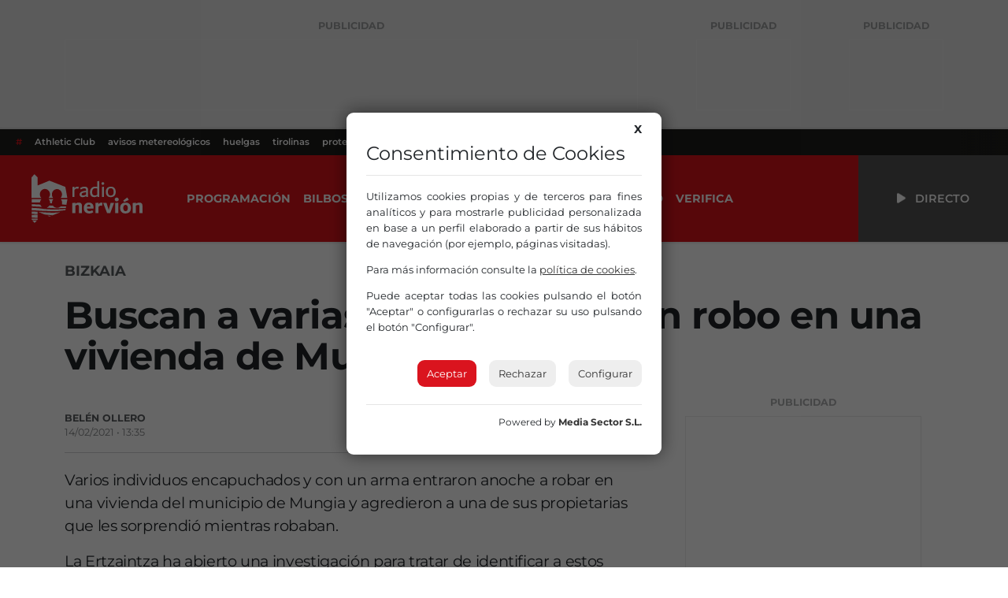

--- FILE ---
content_type: text/html; charset=UTF-8
request_url: https://www.radionervion.com/2021/02/14/buscan-a-varias-personas-por-un-robo-en-una-vivienda-de-mungia/
body_size: 15681
content:
			<!doctype html>
<html lang="es">

<head>
  <meta charset="UTF-8">
  <meta name="viewport" content="width=device-width, initial-scale=1">
  <link rel="profile" href="https://gmpg.org/xfn/11">
  <!-- Favicons -->
  <link rel="apple-touch-icon" sizes="180x180" href="https://www.radionervion.com/wp-content/themes/radionervion/assets/img/favicon/apple-touch-icon.png">
  <link rel="icon" type="image/png" sizes="32x32" href="https://www.radionervion.com/wp-content/themes/radionervion/assets/img/favicon/favicon-32x32.png">
  <link rel="icon" type="image/png" sizes="16x16" href="https://www.radionervion.com/wp-content/themes/radionervion/assets/img/favicon/favicon-16x16.png">
  <link rel="manifest" href="https://www.radionervion.com/wp-content/themes/radionervion/assets/img/favicon/site.webmanifest">
  <link rel="mask-icon" href="https://www.radionervion.com/wp-content/themes/radionervion/assets/img/favicon/safari-pinned-tab.svg" color="#da121a">
  <meta name="msapplication-TileColor" content="#ffffff">
  <meta name="theme-color" content="#da121a">
  <script src="https://cdnjs.cloudflare.com/ajax/libs/howler/2.2.3/howler.min.js"></script>
  <script src="https://cdn.jsdelivr.net/gh/arvgta/ajaxify@8.2.9/ajaxify.min.js"></script>

  		<script charset="utf-8" src="https://mediasector.es/comunes/pdcc.min.js"></script>
		<script>
			PDCookieConsent.config({
			"brand": {
				"dev" : true,
				"name": "Media Sector S.L.",
				"url" : "https://www.mediasector.es/",
				"websiteOwner" : "FM Nervión S.A."
			},
			"cookiePolicyLink": "https://www.radionervion.com/politica-de-cookies/",
			"hideModalIn": ["https://www.radionervion.com/politica-de-cookies/"],
			"styles": {
				"primaryButton": {
				"bgColor" : "#DA141E",
				"txtColor": "#FFF"
				},
				"secondaryButton": {
				"bgColor" : "#EEEEEE",
				"txtColor": "#333333"
				}
		} });
		</script>
	
		<!-- Clarity tracking code for https://www.radionervion.com -->
		<script>
			(function(c,l,a,r,i,t,y){
				c[a]=c[a]||function(){(c[a].q=c[a].q||[]).push(arguments)};
				t=l.createElement(r);t.async=1;t.src="https://www.clarity.ms/tag/"+i+"?ref=bwt";
				y=l.getElementsByTagName(r)[0];y.parentNode.insertBefore(t,y);
			})(window, document, "clarity", "script", "ud23vrug5c");
		</script>

    <!-- Global site tag (gtag.js) - Google Analytics -->

<script async src="https://www.googletagmanager.com/gtag/js?id=G-HHDMGQRWDP"></script>
<script data-class="alwayshints">
  window.dataLayer = window.dataLayer || [];
  function gtag(){dataLayer.push(arguments);}
  gtag('js', new Date());
  
  gtag('config', 'G-HHDMGQRWDP', {
	send_page_view: false
  });
  
  gtag('event', 'page_view', {
	page_title: 'Buscan a varias personas por un robo en una vivienda de Mungia',
	page_location: 'https://www.radionervion.com/2021/02/14/buscan-a-varias-personas-por-un-robo-en-una-vivienda-de-mungia',
	send_to: 'G-HHDMGQRWDP'
  });
</script>  
  <script>
    // Initialize ajaxify to make the player persistent over navigation
    let ajaxify = new Ajaxify({
        elements: '#page',
        selector: 'a:not(.no-ajaxy)',
        forms: 'form:not(.no-ajaxy)',
        prefetchoff: true,
        scrolltop: false,
        bodyClasses: true,
        alwayshints: "functions.radionervion-20250206.js, embed.js, recaptcha__es.js",
        cb: function() {
            setTimeout(function() {
                window.scrollTo({
                    top: 0,
                    behavior: 'smooth'
                });
            }, 100);

            // Trigger a custom event for other scripts to listen to
            document.dispatchEvent(new Event('ajaxifyLoaded'));
        }
    });

    // Event listener for AJAX page load completion
    window.addEventListener('ajaxify:load', function() {
        // Re-initialize or check cookie consent on AJAX page load
        checkCookieConsent();
    });

    // Function to check cookie consent
    function checkCookieConsent() {
        // Your existing logic to check and display cookie consent
        // For example:
        if (!getCookie('cookieConsent')) {
            // Show cookie consent banner
            showCookieConsentBanner();
        }
    }

  </script>
  <meta name='robots' content='index, follow, max-image-preview:large, max-snippet:-1, max-video-preview:-1' />

	<!-- This site is optimized with the Yoast SEO plugin v26.7 - https://yoast.com/wordpress/plugins/seo/ -->
	<title>Buscan a varias personas por un robo en una vivienda de Mungia | Radio Nervión</title>
	<link rel="canonical" href="https://www.radionervion.com/2021/02/14/buscan-a-varias-personas-por-un-robo-en-una-vivienda-de-mungia/" />
	<meta property="og:locale" content="es_ES" />
	<meta property="og:type" content="article" />
	<meta property="og:title" content="Buscan a varias personas por un robo en una vivienda de Mungia | Radio Nervión" />
	<meta property="og:url" content="https://www.radionervion.com/2021/02/14/buscan-a-varias-personas-por-un-robo-en-una-vivienda-de-mungia/" />
	<meta property="og:site_name" content="Radio Nervión" />
	<meta property="article:publisher" content="https://www.facebook.com/RadioNervion/" />
	<meta property="article:published_time" content="2021-02-14T12:35:07+00:00" />
	<meta property="article:modified_time" content="2021-02-14T12:35:12+00:00" />
	<meta property="og:image" content="https://rnervion.mediasector.es/wp-content/uploads/2024/08/11135029/Radio-Nervion-OG.webp" />
	<meta property="og:image:width" content="1280" />
	<meta property="og:image:height" content="720" />
	<meta property="og:image:type" content="image/webp" />
	<meta name="author" content="Belén Ollero" />
	<meta name="twitter:card" content="summary_large_image" />
	<meta name="twitter:creator" content="@RadioNervion" />
	<meta name="twitter:site" content="@RadioNervion" />
	<meta name="twitter:label1" content="Escrito por" />
	<meta name="twitter:data1" content="Belén Ollero" />
	<meta name="twitter:label2" content="Tiempo de lectura" />
	<meta name="twitter:data2" content="1 minuto" />
	<script type="application/ld+json" class="yoast-schema-graph">{"@context":"https://schema.org","@graph":[{"@type":"NewsArticle","@id":"https://www.radionervion.com/2021/02/14/buscan-a-varias-personas-por-un-robo-en-una-vivienda-de-mungia/#article","isPartOf":{"@id":"https://www.radionervion.com/2021/02/14/buscan-a-varias-personas-por-un-robo-en-una-vivienda-de-mungia/"},"author":{"name":"Belén Ollero","@id":"https://www.radionervion.com/#/schema/person/8d72f08287fcdff3b8a42b8f857aded8"},"headline":"Buscan a varias personas por un robo en una vivienda de Mungia","datePublished":"2021-02-14T12:35:07+00:00","dateModified":"2021-02-14T12:35:12+00:00","mainEntityOfPage":{"@id":"https://www.radionervion.com/2021/02/14/buscan-a-varias-personas-por-un-robo-en-una-vivienda-de-mungia/"},"wordCount":114,"commentCount":0,"publisher":{"@id":"https://www.radionervion.com/#organization"},"keywords":["Ertzaintza","mungia","robos"],"articleSection":["Bizkaia"],"inLanguage":"es","potentialAction":[{"@type":"CommentAction","name":"Comment","target":["https://www.radionervion.com/2021/02/14/buscan-a-varias-personas-por-un-robo-en-una-vivienda-de-mungia/#respond"]}]},{"@type":["WebPage","ItemPage"],"@id":"https://www.radionervion.com/2021/02/14/buscan-a-varias-personas-por-un-robo-en-una-vivienda-de-mungia/","url":"https://www.radionervion.com/2021/02/14/buscan-a-varias-personas-por-un-robo-en-una-vivienda-de-mungia/","name":"Buscan a varias personas por un robo en una vivienda de Mungia | Radio Nervión","isPartOf":{"@id":"https://www.radionervion.com/#website"},"datePublished":"2021-02-14T12:35:07+00:00","dateModified":"2021-02-14T12:35:12+00:00","breadcrumb":{"@id":"https://www.radionervion.com/2021/02/14/buscan-a-varias-personas-por-un-robo-en-una-vivienda-de-mungia/#breadcrumb"},"inLanguage":"es","potentialAction":[{"@type":"ReadAction","target":["https://www.radionervion.com/2021/02/14/buscan-a-varias-personas-por-un-robo-en-una-vivienda-de-mungia/"]}]},{"@type":"BreadcrumbList","@id":"https://www.radionervion.com/2021/02/14/buscan-a-varias-personas-por-un-robo-en-una-vivienda-de-mungia/#breadcrumb","itemListElement":[{"@type":"ListItem","position":1,"name":"Portada","item":"https://www.radionervion.com/"},{"@type":"ListItem","position":2,"name":"Noticias","item":"https://www.radionervion.com/blog/"},{"@type":"ListItem","position":3,"name":"Euskadi","item":"https://www.radionervion.com/category/euskadi/"},{"@type":"ListItem","position":4,"name":"Bizkaia","item":"https://www.radionervion.com/category/euskadi/bizkaia/"},{"@type":"ListItem","position":5,"name":"Buscan a varias personas por un robo en una vivienda de Mungia"}]},{"@type":"WebSite","@id":"https://www.radionervion.com/#website","url":"https://www.radionervion.com/","name":"Radio Nervión","description":"La Radio de la Gran Familia","publisher":{"@id":"https://www.radionervion.com/#organization"},"potentialAction":[{"@type":"SearchAction","target":{"@type":"EntryPoint","urlTemplate":"https://www.radionervion.com/?s={search_term_string}"},"query-input":{"@type":"PropertyValueSpecification","valueRequired":true,"valueName":"search_term_string"}}],"inLanguage":"es"},{"@type":"Organization","@id":"https://www.radionervion.com/#organization","name":"Radio Nervión","url":"https://www.radionervion.com/","logo":{"@type":"ImageObject","inLanguage":"es","@id":"https://www.radionervion.com/#/schema/logo/image/","url":"https://rnervion.mediasector.es/wp-content/uploads/2024/04/08075159/radionervion_default_player.svg","contentUrl":"https://rnervion.mediasector.es/wp-content/uploads/2024/04/08075159/radionervion_default_player.svg","width":841,"height":841,"caption":"Radio Nervión"},"image":{"@id":"https://www.radionervion.com/#/schema/logo/image/"},"sameAs":["https://www.facebook.com/RadioNervion/","https://x.com/RadioNervion"]},{"@type":"Person","@id":"https://www.radionervion.com/#/schema/person/8d72f08287fcdff3b8a42b8f857aded8","name":"Belén Ollero","image":{"@type":"ImageObject","inLanguage":"es","@id":"https://www.radionervion.com/#/schema/person/image/","url":"https://secure.gravatar.com/avatar/ab204f620e080cd01184007f90c95021684afa25b72c638d59a9e427bff7d3c0?s=96&d=mm&r=g","contentUrl":"https://secure.gravatar.com/avatar/ab204f620e080cd01184007f90c95021684afa25b72c638d59a9e427bff7d3c0?s=96&d=mm&r=g","caption":"Belén Ollero"},"url":"https://www.radionervion.com/author/belen/"}]}</script>
	<!-- / Yoast SEO plugin. -->


<link rel='dns-prefetch' href='//www.radionervion.com' />
<link rel="alternate" type="application/rss+xml" title="Radio Nervión &raquo; Feed" href="https://www.radionervion.com/feed/" />
<script id="wpp-js" src="https://www.radionervion.com/wp-content/plugins/wordpress-popular-posts/assets/js/wpp.min.js?ver=7.3.6" data-sampling="1" data-sampling-rate="100" data-api-url="https://www.radionervion.com/wp-json/wordpress-popular-posts" data-post-id="28210" data-token="90cfbec5bc" data-lang="0" data-debug="0"></script>
<link rel="alternate" title="oEmbed (JSON)" type="application/json+oembed" href="https://www.radionervion.com/wp-json/oembed/1.0/embed?url=https%3A%2F%2Fwww.radionervion.com%2F2021%2F02%2F14%2Fbuscan-a-varias-personas-por-un-robo-en-una-vivienda-de-mungia%2F" />
<link rel="alternate" title="oEmbed (XML)" type="text/xml+oembed" href="https://www.radionervion.com/wp-json/oembed/1.0/embed?url=https%3A%2F%2Fwww.radionervion.com%2F2021%2F02%2F14%2Fbuscan-a-varias-personas-por-un-robo-en-una-vivienda-de-mungia%2F&#038;format=xml" />
<style id='wp-img-auto-sizes-contain-inline-css'>
img:is([sizes=auto i],[sizes^="auto," i]){contain-intrinsic-size:3000px 1500px}
/*# sourceURL=wp-img-auto-sizes-contain-inline-css */
</style>
<link rel='stylesheet' id='css-0-css' href='https://www.radionervion.com/wp-content/mmr/4eea0707-1765192219.min.css' media='all' />
<style id='css-0-inline-css'>
/*wp_block_styles_on_demand_placeholder:696af594789a0*/
/*# sourceURL=css-0-inline-css */
</style>
<link rel='stylesheet' id='css-1-css' href='https://www.radionervion.com/wp-content/mmr/21d81c7e-1767676741.min.css' media='all' />
<script src="https://www.radionervion.com/wp-content/mmr/3bfb0612-1731490667.min.js" id="js-2-js" async data-wp-strategy="async"></script>
<script src="https://www.radionervion.com/wp-content/mmr/2e8a0545-1765192219.min.js" id="js-3-js"></script>
            <style id="wpp-loading-animation-styles">@-webkit-keyframes bgslide{from{background-position-x:0}to{background-position-x:-200%}}@keyframes bgslide{from{background-position-x:0}to{background-position-x:-200%}}.wpp-widget-block-placeholder,.wpp-shortcode-placeholder{margin:0 auto;width:60px;height:3px;background:#dd3737;background:linear-gradient(90deg,#dd3737 0%,#571313 10%,#dd3737 100%);background-size:200% auto;border-radius:3px;-webkit-animation:bgslide 1s infinite linear;animation:bgslide 1s infinite linear}</style>
            <link rel="icon" href="https://rnervion.mediasector.es/wp-content/uploads/2024/02/07213634/cropped-android-chrome-512x512-1-32x32.png" sizes="32x32" />
<link rel="icon" href="https://rnervion.mediasector.es/wp-content/uploads/2024/02/07213634/cropped-android-chrome-512x512-1-192x192.png" sizes="192x192" />
<link rel="apple-touch-icon" href="https://rnervion.mediasector.es/wp-content/uploads/2024/02/07213634/cropped-android-chrome-512x512-1-180x180.png" />
<meta name="msapplication-TileImage" content="https://rnervion.mediasector.es/wp-content/uploads/2024/02/07213634/cropped-android-chrome-512x512-1-270x270.png" />

<link rel='stylesheet' id='css-6-css' href='https://www.radionervion.com/wp-content/mmr/5f7e07c8-1723219591.min.css' media='all' />

<script type="application/ld+json" class="gnpub-schema-markup-output">
{"@context":"https:\/\/schema.org\/","@type":"NewsArticle","@id":"https:\/\/www.radionervion.com\/emisoras\/radio-nervion-merindades\/#newsarticle","url":"https:\/\/www.radionervion.com\/emisoras\/radio-nervion-merindades\/","image":{"@type":"ImageObject","url":"https:\/\/rnervion.mediasector.es\/wp-content\/uploads\/2024\/04\/08075159\/radionervion_default_player.svg","width":150,"height":150},"headline":"Radio Nervi\u00f3n Merindades","mainEntityOfPage":"https:\/\/www.radionervion.com\/emisoras\/radio-nervion-merindades\/","datePublished":"2024-02-08T21:55:07+01:00","dateModified":"2024-10-15T12:55:00+02:00","description":"La Gran Familia llega a\u00a0Merindades. Tanto si te vas los fines de semana a desconectar como si eres de all\u00ed, escucha Radio Nervi\u00f3n y disfruta de la mejor m\u00fasica, informaci\u00f3n, deportes y cercan\u00eda en la comarca burgalesa y alrededores.","articleSection":"","articleBody":"Varios individuos encapuchados y con un arma entraron anoche a robar en una vivienda del municipio de Mungia y agredieron a una de sus propietarias que les sorprendi\u00f3 mientras robaban. \n\n\n\nLa Ertzaintza ha abierto una investigaci\u00f3n para tratar de identificar a estos varones entraron a robar en y se vieron sorprendidos por la llegada de sus propietarios. Antes de huir de la vivienda, uno de los asaltantes golpe\u00f3 e hiri\u00f3 a una mujer que fue atendida por sanitarios en el lugar y no requiri\u00f3 ser evacuada a un hospital. Los asaltantes lograron huir con los objetos robados en varios veh\u00edculos.","keywords":"","name":"Radio Nervi\u00f3n Merindades","thumbnailUrl":"https:\/\/rnervion.mediasector.es\/wp-content\/uploads\/2024\/04\/08075159\/radionervion_default_player.svg","wordCount":101,"timeRequired":"PT26S","mainEntity":{"@type":"WebPage","@id":"https:\/\/www.radionervion.com\/emisoras\/radio-nervion-merindades\/"},"author":{"@type":"Person","name":"Bel\u00e9n Ollero","url":"https:\/\/www.radionervion.com\/author\/belen\/","sameAs":[],"image":{"@type":"ImageObject","url":"https:\/\/secure.gravatar.com\/avatar\/ab204f620e080cd01184007f90c95021684afa25b72c638d59a9e427bff7d3c0?s=96&d=mm&r=g","height":96,"width":96}},"editor":{"@type":"Person","name":"Bel\u00e9n Ollero","url":"https:\/\/www.radionervion.com\/author\/belen\/","sameAs":[],"image":{"@type":"ImageObject","url":"https:\/\/secure.gravatar.com\/avatar\/ab204f620e080cd01184007f90c95021684afa25b72c638d59a9e427bff7d3c0?s=96&d=mm&r=g","height":96,"width":96}}}
</script>
</head>

  <body class="wp-singular post-template-default single single-post postid-28210 single-format-standard wp-theme-bootscore wp-child-theme-radionervion">

<div class="container fixed-bottom d-lg-none justify-content-center p-3">

    <div class="publipin bg-white rounded-3 position-relative bottom-0 start-0 w-100">

        <div class="d-block position-relative close_btn p-3 position-absolute top-0 end-0">
            <i aria-hidden="true" class="d-block fa-solid fa-xmark fa-2x text-white bg-primary rounded-circle p-2 text-center" style="cursor: pointer; font-size: 15px; height: 30px; width: 30px;"></i>
        </div>

        <div class="m-0 p-0">

            
<div class="container d-flex flex-column justify-content-center px-0 mb-3">

    <span class="banner-title text-center fw-bolder text-uppercase small text-muted opacity-50 pt-2 user-select-none">Publicidad</span>
    
    
        <iframe loading="lazy" class="nervionp" name="aebc5b80" src="https://adserver.mediasector.es/www/delivery/afr.php?zoneid=26&amp;cb=55" width="320" height="100" allow="autoplay"></iframe>
    
    </div>


        </div>

    </div>

</div>
<div id="page" class="site
  ">



<div class="bg-light d-none d-xl-block">

  
      <div id="consejos1" class="container d-flex justify-content-between py-3">
        
<div class="d-flex flex-column justify-content-center">

    <span class="banner-title text-center fw-bolder text-uppercase small text-muted opacity-50 pt-2 user-select-none">Publicidad</span>

    
        <iframe title="Radio Nervión" loading="lazy" class="nervionp" name="a9002bf7" src="https://adserver.mediasector.es/www/delivery/afr.php?zoneid=1&amp;cb=90" width="728" height="90" allow="autoplay"></iframe>
    
    
</div>

        
<div class="d-flex flex-column justify-content-center">

    <span class="banner-title text-center fw-bolder text-uppercase small text-muted opacity-50 pt-2 user-select-none">Publicidad</span>

    
        <iframe title="Radio Nervión" loading="lazy" class="nervionp" name="a2a68c46" src="https://adserver.mediasector.es/www/delivery/afr.php?zoneid=2&amp;cb=63" width="120" height="90" allow="autoplay"></iframe>
    
    
</div>

        
<div class="d-flex flex-column justify-content-center">

    <span class="banner-title text-center fw-bolder text-uppercase small text-muted opacity-50 pt-2 user-select-none">Publicidad</span>

    
        <iframe title="Radio Nervión" loading="lazy" class="nervionp" name="a2a68c46" src="https://adserver.mediasector.es/www/delivery/afr.php?zoneid=2&amp;cb=54" width="120" height="90" allow="autoplay"></iframe>
    
    
</div>

        <div class="d-none d-xxl-block">

          
<div class="d-flex flex-column justify-content-center">

    <span class="banner-title text-center fw-bolder text-uppercase small text-muted opacity-50 pt-2 user-select-none">Publicidad</span>

    
        <iframe title="Radio Nervión" loading="lazy" class="nervionp" name="a2a68c46" src="https://adserver.mediasector.es/www/delivery/afr.php?zoneid=2&amp;cb=47" width="120" height="90" allow="autoplay"></iframe>
    
    
</div>

        </div>
    </div>
  
</div>


<header id="masthead" class="site-header">
    
    <div class="fixed-top static-xl bg-primary text-white">
      
    <!-- Horizontal scrolling tag menu -->
    <div class="top-news container-fluid d-flex justify-content-between bg-black fw-semibold">
    <nav class="nav d-flex flex-nowrap overflow-auto">
        <a class="nav-link text-nowrap px-2 text-primary" href="#">#</a>
                                                                <a class="nav-link text-nowrap px-2" href="https://www.radionervion.com/tag/athletic-club-de-bilbao/">Athletic Club</a>
                        <a class="nav-link text-nowrap px-2" href="https://www.radionervion.com/tag/avisos-metereologicos/">avisos metereológicos</a>
                        <a class="nav-link text-nowrap px-2" href="https://www.radionervion.com/tag/huelgas/">huelgas</a>
                        <a class="nav-link text-nowrap px-2" href="https://www.radionervion.com/tag/tirolinas/">tirolinas</a>
                        <a class="nav-link text-nowrap px-2" href="https://www.radionervion.com/tag/protestas/">protestas</a>
                        <a class="nav-link text-nowrap px-2" href="https://www.radionervion.com/tag/boxeo/">boxeo</a>
                            
        <div class="redes-top flex-grow-1 flex-shrink-0 fs-5 px-2 d-flex flex-nowrap overflow-auto align-items-center">
                    <a aria-label="Instagram" target="_blank" href="https://www.instagram.com/radio_nervion/"><i class="fa-brands fa-instagram mx-2"></i></a>
          
                      <a aria-label="X" target="_blank" href="https://x.com/radionervion/"><i class="fa-brands fa-x-twitter mx-2"></i></a>
          
                      <a aria-label="Facebook" target="_blank" href="https://www.facebook.com/RadioNervion"><i class="fa-brands fa-facebook mx-2"></i></a>
          
                      <a aria-label="TikTok" target="_blank" href="https://www.tiktok.com/@radionervion"><i class="fa-brands fa-tiktok mx-2"></i></a>
          
          
                      <a aria-label="Telegram" target="_blank" href="https://t.me/radionervion"><i class="fa-brands fa-telegram mx-2"></i></a>
          
                      <a aria-label="YouTube" target="_blank" href="https://www.youtube.com/@RadioNervion88"><i class="fa-brands fa-youtube mx-2"></i></a>
                    </div>
    </nav>
</div>  
   
      <nav id="nav-main" class="navbar navbar-expand-xl p-0">

        <div class="container-fluid h-100 p-0">

          <!-- Navbar Toggler -->
          <button class="btn btn-outline-none d-xl-none ms-1 ms-md-2 text-white p-0" type="button" data-bs-toggle="offcanvas" data-bs-target="#offcanvas-navbar" aria-controls="offcanvas-navbar">
            <i class="fa-solid fa-bars px-2"></i><span class="visually-hidden-focusable">Menú</span>
          </button>

          <!-- Radio Nervión logo -->
          <a class="navbar-brand xs d-xl-none mx-auto ps-3" href="https://www.radionervion.com"><img src="https://www.radionervion.com/wp-content/themes/radionervion/assets/img/logo/logo-sm.svg" alt="Radio Nervión Bilbao 88.0 FM" class="logo xs"></a>
          <a class="navbar-brand lg d-none d-xl-block p-0 ps-3" href="https://www.radionervion.com"><img src="https://www.radionervion.com/wp-content/themes/radionervion/assets/img/logo/logo.svg" alt="Radio Nervión Bilbao 88.0 FM" class="logo md p-4"></a>

          <!-- Offcanvas Navbar -->
          <div class="offcanvas offcanvas-end bg-primary" tabindex="-1" id="offcanvas-navbar">
            <div class="offcanvas-header">
              
              <button type="button" class="btn-close text-reset" data-bs-dismiss="offcanvas" aria-label="Close"></button>

            </div>
            <div class="offcanvas-body">

              <!-- Bootstrap 5 Nav Walker Main Menu -->
              <ul id="bootscore-navbar" class="navbar-nav ms-2 py-0 pe-0 text-uppercase fw-bold "><li  id="menu-item-72089" class="menu-item menu-item-type-custom menu-item-object-custom nav-item nav-item-72089"><a href="https://www.radionervion.com/programacion" class="nav-link ">Programación</a></li>
<li  id="menu-item-72896" class="d-none menu-item menu-item-type-post_type_archive menu-item-object-podcast nav-item nav-item-72896"><a href="https://www.radionervion.com/podcast/" class="nav-link ">Podcast</a></li>
<li  id="menu-item-71914" class="menu-item menu-item-type-post_type menu-item-object-programacion nav-item nav-item-71914"><a href="https://www.radionervion.com/programacion/bilbosport/" class="nav-link ">Bilbosport</a></li>
<li  id="menu-item-80958" class="menu-item menu-item-type-post_type_archive menu-item-object-canciones nav-item nav-item-80958"><a href="https://www.radionervion.com/canciones/" class="nav-link ">Lista musical</a></li>
<li  id="menu-item-80956" class="menu-item menu-item-type-post_type_archive menu-item-object-felicitaciones nav-item nav-item-80956"><a href="https://www.radionervion.com/felicitaciones/" class="nav-link ">Felicitaciones</a></li>
<li  id="menu-item-72379" class="d-none menu-item menu-item-type-post_type_archive menu-item-object-emisoras nav-item nav-item-72379"><a href="https://www.radionervion.com/emisoras/" class="nav-link ">Emisoras</a></li>
<li  id="menu-item-72903" class="menu-item menu-item-type-post_type_archive menu-item-object-ofertas-de-empleo nav-item nav-item-72903"><a href="https://www.radionervion.com/ofertas-de-empleo/" class="nav-link ">Empleo</a></li>
<li  id="menu-item-120626" class="menu-item menu-item-type-post_type menu-item-object-page nav-item nav-item-120626"><a href="https://www.radionervion.com/portada/servicio-de-verificacion-de-noticias-rellena-el-formulario/" class="nav-link ">Verifica</a></li>
</ul>
              <!-- Top Nav 2 Widget -->
              
              <!-- Menú adicional para móviles -->
            
              <div class="d-flex flex-column d-xl-none">

                <hr class="text-white">
                <h3 class="h5 text-uppercase fw-bold text-white mx-2">Síguenos</h3>
                
                <div class="redes-top d-flex fs-5 d-flex flex-wrap overflow-auto align-items-center">
                                      <a aria-label="Instagram" target="_blank" href="https://www.instagram.com/radio_nervion/"><i class="fa-brands fa-instagram mx-2"></i></a>
                  
                                      <a aria-label="X" target="_blank" href="https://x.com/radionervion/"><i class="fa-brands fa-x-twitter mx-2"></i></a>
                  
                                      <a aria-label="Facebook" target="_blank" href="https://www.facebook.com/RadioNervion"><i class="fa-brands fa-facebook mx-2"></i></a>
                  
                                      <a aria-label="TikTok" target="_blank" href="https://www.tiktok.com/@radionervion"><i class="fa-brands fa-tiktok mx-2"></i></a>
                  
                  
                                      <a aria-label="YouTube" target="_blank" href="https://www.youtube.com/@RadioNervion88"><i class="fa-brands fa-youtube mx-2"></i></a>
                  
                </div>

                <!--

                <hr class="text-white">
                <h3 class="h5 text-uppercase fw-bold text-white mx-2">Irratiak</h3>
                <nav>
                  <ul class="list-group list-group-flush d-flex flex-column d-lg-none justify-content-center justify-content-lg-between rounded">
                    <li class="list-group-item"><a class="text-secondary text-decoration-none fs-5 fw-semibold" href="/emisoras/radio-nervion-bilbainadas"><i class="fa-solid fa-radio"></i> Bilbainadas</a></li>
                  </ul>
                </nav>

                -->

              </div>

            </div>
          </div>

          <div class="header-actions d-flex align-items-center">

            <!-- Top Nav Widget -->
            
            

<!-- Searchform large -->

<!-- Search toggler mobile -->

          </div><!-- .header-actions -->

          <button class="live-container playLiveButton btn btn-link text-decoration-none text-uppercase fw-semibold rounded-0 text-reset bg-dark p-3 px-5"
                  data-stream="https://stream.radionervion.com/listen/radio-nervion/radionervion.mp3"
                  data-mode="live"
                  data-station="Radio Nervión"
                  data-channel="Radio Nervión"
                  onclick="trackMatomoEvent('inicio_de_directo', 'Más Madrugada - Agurtzane', 'Cabecera', 1); return true;"
                  title="Escuchar en directo Más Madrugada - Agurtzane">
                  <i class="fa fa-beat fa-play"></i> <span class="d-none d-xl-inline ps-2">Directo</span>
          </button>

        </div><!-- container_class -->

      </nav><!-- .navbar -->

      
    </div><!-- .fixed-top .bg-light -->

    <!-- Offcanvas User and Cart -->
    
  </header><!-- #masthead -->

  <div class="spacing d-block w-100"></div>

<header>

	
	
	
	<div class="container">
	
		<div class="categoria mx-auto text-uppercase text-muted fs-5 mt-4">

							<a class="text-reset text-decoration-none fw-bold" href="https://www.radionervion.com/category/euskadi/bizkaia/">Bizkaia</a>
						
		</div>

	</div>

	<div class="container">

		
					<h1 class="entry-title display-5 fw-bold mx-0 px-0 my-3">Buscan a varias personas por un robo en una vivienda de Mungia</h1>									
		<span class="subtitulo text-secondary fs-3 my-3 d-block fw-light"></span>

		
									
		<!-- Audios -->
		
				
	</div>

	
</header><!-- .entry-header -->

<div class="container">
		
	<div class="row">

		<main id="primary" class="site-main col-12 col-lg-8 col-xxl-9">
			
						
			<figure class="fotocabecera bg-light
				">

								
					
				
								
			</figure>
			
			
			<div class="postmeta text-muted small py-1">
			
			<ul class="redes d-block float-end list-unstyled d-flex fs-4">
											
				<li>
					<a class="facebook text-reset me-2" target="_blank" title="¡Compártelo en Facebook!" href="https://www.facebook.com/sharer/sharer.php?app_id=113869198637480&amp;sdk=joey&amp;u=https://www.radionervion.com/?p=28210%2F&amp;display=popup&amp;ref=plugin">
						<i class="fa-brands fa-facebook" aria-hidden="true"></i>
						<span class="red d-none">Facebook</span>
					</a>
				</li>
				<li>
					<a class="twitter text-reset me-2" title="¡Compártelo en X!" target="_blank" href="https://twitter.com/share?text=Buscan+a+varias+personas+por+un+robo+en+una+vivienda+de+Mungia&amp;url=https://www.radionervion.com/2021/02/14/buscan-a-varias-personas-por-un-robo-en-una-vivienda-de-mungia/&amp;via=radionervion">
						<i class="fa-brands fa-x-twitter" aria-hidden="true"></i>
							<span class="red d-none">Twitter</span>
					</a>
				</li>
				<li>
					<a class="whatsapp text-reset me-1" href="whatsapp://send?text=%2ABuscan+a+varias+personas+por+un+robo+en+una+vivienda+de+Mungia%2A.+Te+comparto+esta+noticia+de+%2ARadio+Nervi%C3%B3n%2A.++%F0%9F%93%B0+https%3A%2F%2Fwww.radionervion.com%2F%3Fp%3D28210">
						<i class="fa-brands fa-whatsapp" aria-hidden="true"></i>
						<span class="red d-none">WhatsApp</span>
					</a>
				</li>
			
			</ul>
									
				<span class="autor text-uppercase">

									
					<strong>Belén Ollero</strong>

									
					</span><br>

				<span class="fecha opacity-75">14/02/2021 • 13:35  </span>
			
				<hr class="bg-light">
			
				<div class="clear"></div>
		
			</div>
			
			
<div class="container d-flex d-xl-none flex-column justify-content-center px-0 mb-3"> 

    <span class="banner-title text-center fw-bolder text-uppercase small text-muted opacity-50 pt-2 user-select-none">Publicidad</span>

    
        <iframe title="Radio Nervión" loading="lazy" class="nervionp d-xl-none" name="aa0ea20e" src="https://adserver.mediasector.es/www/delivery/afr.php?zoneid=20&amp;cb=68" width="320" height="50" allow="autoplay"></iframe>
    
    </div>

			
			<div class="content-body">
				
<p>Varios individuos encapuchados y con un arma entraron anoche a robar en una vivienda del municipio de Mungia y agredieron a una de sus propietarias que les sorprendió mientras robaban. </p>



<p>La Ertzaintza ha abierto una investigación para tratar de identificar a estos varones entraron a robar en y se vieron sorprendidos por la llegada de sus propietarios. Antes de huir de la vivienda, uno de los asaltantes golpeó e hirió a una mujer que fue atendida por sanitarios en el lugar y no requirió ser evacuada a un hospital. Los asaltantes lograron huir con los objetos robados en varios vehículos.</p>




			</div>

			
									
			<footer class="mb-2">
			<h4 class="mt-4 fw-bold text-primary text-uppercase">Temas</h4><div class="post-tags mt-3"><a href="https://www.radionervion.com/tag/ertzaintza/" class="btn btn-outline-primary rounded-pill btn-sm me-2 mb-2">Ertzaintza</a><a href="https://www.radionervion.com/tag/mungia/" class="btn btn-outline-primary rounded-pill btn-sm me-2 mb-2">mungia</a><a href="https://www.radionervion.com/tag/robos/" class="btn btn-outline-primary rounded-pill btn-sm me-2 mb-2">robos</a></div>
						</footer>

			
							
		</main><!-- #main -->
		
		
		<aside id="secondary" class="widget-area col-12 col-lg-4 col-xxl-3">

		
<div class="container d-flex flex-column justify-content-center px-0 mb-3">

    <span class="banner-title text-center fw-bolder text-uppercase small text-muted opacity-50 pt-2 user-select-none">Publicidad</span>

    
        <iframe title="Radio Nervión" loading="lazy" class="nervionp" name="aab6381b" src="https://adserver.mediasector.es/www/delivery/afr.php?zoneid=10&amp;cb=55" width="300" height="600" allow="autoplay"></iframe>
    
    </div>


				
		<section class="widget">
			
			<h2>Lo más leído</h2>
			
			<ul class="wpp-list">
<li class=""><a href="https://www.radionervion.com/2026/01/14/nueva-huelga-en-la-red-educativa-concertada-vasca-por-el-bloqueo-del-acuerdo-laboral/" target="_blank"><img src="https://www.radionervion.com/wp-content/uploads/wordpress-popular-posts/133925-featured-500x240.webp" srcset="https://www.radionervion.com/wp-content/uploads/wordpress-popular-posts/133925-featured-500x240.webp, https://www.radionervion.com/wp-content/uploads/wordpress-popular-posts/133925-featured-500x240@1.5x.webp 1.5x, https://www.radionervion.com/wp-content/uploads/wordpress-popular-posts/133925-featured-500x240@2x.webp 2x" width="500" height="240" alt="" class="wpp-thumbnail wpp_featured wpp_cached_thumb" decoding="async"></a> <a href="https://www.radionervion.com/2026/01/14/nueva-huelga-en-la-red-educativa-concertada-vasca-por-el-bloqueo-del-acuerdo-laboral/" class="wpp-post-title" target="_blank">Nueva huelga en la red educativa concertada vasca por el bloqueo del acuerdo laboral</a> <span class="wpp-meta post-stats"></span><p class="wpp-excerpt"></p></li>
<li class=""><a href="https://www.radionervion.com/2026/01/15/una-bilbaina-representara-a-espana-en-las-vegas-zurine-alonso-viaja-a-ee-uu-para-cumplir-su-sueno/" target="_blank"><img src="https://www.radionervion.com/wp-content/uploads/wordpress-popular-posts/133980-featured-500x240.webp" srcset="https://www.radionervion.com/wp-content/uploads/wordpress-popular-posts/133980-featured-500x240.webp, https://www.radionervion.com/wp-content/uploads/wordpress-popular-posts/133980-featured-500x240@1.5x.webp 1.5x, https://www.radionervion.com/wp-content/uploads/wordpress-popular-posts/133980-featured-500x240@2x.webp 2x, https://www.radionervion.com/wp-content/uploads/wordpress-popular-posts/133980-featured-500x240@2.5x.webp 2.5x" width="500" height="240" alt="" class="wpp-thumbnail wpp_featured wpp_cached_thumb" decoding="async"></a> <a href="https://www.radionervion.com/2026/01/15/una-bilbaina-representara-a-espana-en-las-vegas-zurine-alonso-viaja-a-ee-uu-para-cumplir-su-sueno/" class="wpp-post-title" target="_blank">Una bilbaína representará a España en Las Vegas: Zuriñe Alonso viaja a EE. UU. para cumplir su sueño</a> <span class="wpp-meta post-stats"></span><p class="wpp-excerpt"></p></li>
<li class=""><a href="https://www.radionervion.com/2026/01/15/el-puente-de-matxitxako-de-basauri-se-cerrara-este-lunes-para-ser-demolido-por-las-obras-de-la-linea-5-del-metro/" target="_blank"><img src="https://www.radionervion.com/wp-content/uploads/wordpress-popular-posts/134072-featured-500x240.webp" srcset="https://www.radionervion.com/wp-content/uploads/wordpress-popular-posts/134072-featured-500x240.webp, https://www.radionervion.com/wp-content/uploads/wordpress-popular-posts/134072-featured-500x240@1.5x.webp 1.5x" width="500" height="240" alt="" class="wpp-thumbnail wpp_featured wpp_cached_thumb" decoding="async"></a> <a href="https://www.radionervion.com/2026/01/15/el-puente-de-matxitxako-de-basauri-se-cerrara-este-lunes-para-ser-demolido-por-las-obras-de-la-linea-5-del-metro/" class="wpp-post-title" target="_blank">El puente de Matxitxako de Basauri se cerrará este lunes para ser demolido por las obras de la Línea 5 del metro</a> <span class="wpp-meta post-stats"></span><p class="wpp-excerpt"></p></li>
<li class=""><a href="https://www.radionervion.com/2026/01/16/metal-group-anuncia-concurso-de-acreedores-en-riesgo-183-empleos-en-abadino-y-legutio/" target="_blank"><img src="https://www.radionervion.com/wp-content/uploads/wordpress-popular-posts/134166-featured-500x240.webp" srcset="https://www.radionervion.com/wp-content/uploads/wordpress-popular-posts/134166-featured-500x240.webp, https://www.radionervion.com/wp-content/uploads/wordpress-popular-posts/134166-featured-500x240@1.5x.webp 1.5x, https://www.radionervion.com/wp-content/uploads/wordpress-popular-posts/134166-featured-500x240@2x.webp 2x" width="500" height="240" alt="" class="wpp-thumbnail wpp_featured wpp_cached_thumb" decoding="async"></a> <a href="https://www.radionervion.com/2026/01/16/metal-group-anuncia-concurso-de-acreedores-en-riesgo-183-empleos-en-abadino-y-legutio/" class="wpp-post-title" target="_blank">Metal Group anuncia concurso de acreedores: en riesgo 183 empleos en Abadiño y Legutio</a> <span class="wpp-meta post-stats"></span><p class="wpp-excerpt"></p></li>
<li class=""><a href="https://www.radionervion.com/2026/01/15/celebracion-intensa-en-san-francisco-por-el-pase-de-marruecos-a-la-final-de-la-copa-africana/" target="_blank"><img src="https://www.radionervion.com/wp-content/uploads/wordpress-popular-posts/133989-featured-500x240.webp" srcset="https://www.radionervion.com/wp-content/uploads/wordpress-popular-posts/133989-featured-500x240.webp, https://www.radionervion.com/wp-content/uploads/wordpress-popular-posts/133989-featured-500x240@1.5x.webp 1.5x" width="500" height="240" alt="" class="wpp-thumbnail wpp_featured wpp_cached_thumb" decoding="async"></a> <a href="https://www.radionervion.com/2026/01/15/celebracion-intensa-en-san-francisco-por-el-pase-de-marruecos-a-la-final-de-la-copa-africana/" class="wpp-post-title" target="_blank">Celebración intensa en San Francisco por el pase de Marruecos a la final de la Copa Africana</a> <span class="wpp-meta post-stats"></span><p class="wpp-excerpt"></p></li>
<li class=""><a href="https://www.radionervion.com/2026/01/13/basauri-completa-las-mejoras-propuestas-por-los-vecinos-de-san-miguel-en-el-proceso-auzoegin/" target="_blank"><img src="https://www.radionervion.com/wp-content/uploads/wordpress-popular-posts/133665-featured-500x240.webp" srcset="https://www.radionervion.com/wp-content/uploads/wordpress-popular-posts/133665-featured-500x240.webp, https://www.radionervion.com/wp-content/uploads/wordpress-popular-posts/133665-featured-500x240@1.5x.webp 1.5x, https://www.radionervion.com/wp-content/uploads/wordpress-popular-posts/133665-featured-500x240@2x.webp 2x" width="500" height="240" alt="" class="wpp-thumbnail wpp_featured wpp_cached_thumb" decoding="async"></a> <a href="https://www.radionervion.com/2026/01/13/basauri-completa-las-mejoras-propuestas-por-los-vecinos-de-san-miguel-en-el-proceso-auzoegin/" class="wpp-post-title" target="_blank">Basauri completa las mejoras propuestas por los vecinos de San Miguel en el proceso Auzoegin</a> <span class="wpp-meta post-stats"></span><p class="wpp-excerpt"></p></li>
<li class=""><a href="https://www.radionervion.com/2026/01/14/llega-san-anton-a-euskadi-tradicion-bendicion-de-animales-y-actividades-que-no-te-puedes-perder/" target="_blank"><img src="https://www.radionervion.com/wp-content/uploads/wordpress-popular-posts/133823-featured-500x240.webp" srcset="https://www.radionervion.com/wp-content/uploads/wordpress-popular-posts/133823-featured-500x240.webp, https://www.radionervion.com/wp-content/uploads/wordpress-popular-posts/133823-featured-500x240@1.5x.webp 1.5x, https://www.radionervion.com/wp-content/uploads/wordpress-popular-posts/133823-featured-500x240@2x.webp 2x, https://www.radionervion.com/wp-content/uploads/wordpress-popular-posts/133823-featured-500x240@2.5x.webp 2.5x, https://www.radionervion.com/wp-content/uploads/wordpress-popular-posts/133823-featured-500x240@3x.webp 3x" width="500" height="240" alt="" class="wpp-thumbnail wpp_featured wpp_cached_thumb" decoding="async"></a> <a href="https://www.radionervion.com/2026/01/14/llega-san-anton-a-euskadi-tradicion-bendicion-de-animales-y-actividades-que-no-te-puedes-perder/" class="wpp-post-title" target="_blank">Llega San Antón a Euskadi: tradición, bendición de animales y actividades que no te puedes perder</a> <span class="wpp-meta post-stats"></span><p class="wpp-excerpt"></p></li>
<li class=""><a href="https://www.radionervion.com/2026/01/13/barakaldo-estrena-este-verano-su-primer-parque-de-agua-para-ninos/" target="_blank"><img src="https://www.radionervion.com/wp-content/uploads/wordpress-popular-posts/133683-featured-500x240.webp" srcset="https://www.radionervion.com/wp-content/uploads/wordpress-popular-posts/133683-featured-500x240.webp, https://www.radionervion.com/wp-content/uploads/wordpress-popular-posts/133683-featured-500x240@1.5x.webp 1.5x, https://www.radionervion.com/wp-content/uploads/wordpress-popular-posts/133683-featured-500x240@2x.webp 2x, https://www.radionervion.com/wp-content/uploads/wordpress-popular-posts/133683-featured-500x240@2.5x.webp 2.5x, https://www.radionervion.com/wp-content/uploads/wordpress-popular-posts/133683-featured-500x240@3x.webp 3x" width="500" height="240" alt="" class="wpp-thumbnail wpp_featured wpp_cached_thumb" decoding="async"></a> <a href="https://www.radionervion.com/2026/01/13/barakaldo-estrena-este-verano-su-primer-parque-de-agua-para-ninos/" class="wpp-post-title" target="_blank">Barakaldo estrena este verano su primer parque de agua para niños</a> <span class="wpp-meta post-stats"></span><p class="wpp-excerpt"></p></li>
<li class=""><a href="https://www.radionervion.com/2026/01/16/que-hacer-este-fin-de-semana-en-bizkaia-conciertos-teatro-superenduro-y-planes-familiares/" target="_blank"><img src="https://www.radionervion.com/wp-content/uploads/wordpress-popular-posts/134152-featured-500x240.webp" srcset="https://www.radionervion.com/wp-content/uploads/wordpress-popular-posts/134152-featured-500x240.webp, https://www.radionervion.com/wp-content/uploads/wordpress-popular-posts/134152-featured-500x240@1.5x.webp 1.5x" width="500" height="240" alt="" class="wpp-thumbnail wpp_featured wpp_cached_thumb" decoding="async"></a> <a href="https://www.radionervion.com/2026/01/16/que-hacer-este-fin-de-semana-en-bizkaia-conciertos-teatro-superenduro-y-planes-familiares/" class="wpp-post-title" target="_blank">Qué hacer este fin de semana en Bizkaia: conciertos, teatro, SuperEnduro y planes familiares</a> <span class="wpp-meta post-stats"></span><p class="wpp-excerpt"></p></li>
<li class=""><a href="https://www.radionervion.com/2026/01/16/martin-urrutia-estrena-su-nuevo-single-otro-verano-con-nostalgia-y-memoria-como-protagonista/" target="_blank"><img src="https://www.radionervion.com/wp-content/uploads/wordpress-popular-posts/134225-featured-500x240.webp" srcset="https://www.radionervion.com/wp-content/uploads/wordpress-popular-posts/134225-featured-500x240.webp, https://www.radionervion.com/wp-content/uploads/wordpress-popular-posts/134225-featured-500x240@1.5x.webp 1.5x, https://www.radionervion.com/wp-content/uploads/wordpress-popular-posts/134225-featured-500x240@2x.webp 2x, https://www.radionervion.com/wp-content/uploads/wordpress-popular-posts/134225-featured-500x240@2.5x.webp 2.5x" width="500" height="240" alt="" class="wpp-thumbnail wpp_featured wpp_cached_thumb" decoding="async"></a> <a href="https://www.radionervion.com/2026/01/16/martin-urrutia-estrena-su-nuevo-single-otro-verano-con-nostalgia-y-memoria-como-protagonista/" class="wpp-post-title" target="_blank">Martin Urrutia estrena su nuevo single ‘Otro verano’ con nostalgia y memoria como protagonista</a> <span class="wpp-meta post-stats"></span><p class="wpp-excerpt"></p></li>

</ul>							
			</section>
		
		</aside><!-- #secondary -->
	
			
			
	</div>
	
	<hr class="my-3">
	
	
<div id="comments" class="comments-area">

  
  	<div id="respond" class="comment-respond">
		<h2 id="reply-title" class="h4">Deja un Comentario <small><a rel="nofollow" id="cancel-comment-reply-link" href="/2021/02/14/buscan-a-varias-personas-por-un-robo-en-una-vivienda-de-mungia/#respond" style="display:none;">Cancelar</a></small></h2><form action="https://www.radionervion.com/wp-comments-post.php" method="post" id="commentform" class="comment-form"><p class="comment-notes"><span id="email-notes">Tu dirección de correo electrónico no será publicada.</span> <span class="required-field-message">Los campos obligatorios están marcados con <span class="required">*</span></span></p><p><textarea placeholder="Empieza a escribir..." id="comment" class="form-control" name="comment" cols="45" rows="8" aria-required="true"></textarea></p><p class="comment-form-author"><input id="author" class="form-control" placeholder="Nombre*" name="author" type="text" value="" size="30" /></p>
<p class="comment-form-email"><input class="form-control "id="email" placeholder="Correo electrónico * (no se publicará)" name="email" type="text" value="" size="30" /></p>
<p class="comment-form-url"><input class="form-control" id="url" name="url" placeholder="Sitio web" type="text" value="" size="30" /> </p>
<p class="comment-form-cookies-consent custom-control form-check mb-3"><input id="wp-comment-cookies-consent" name="wp-comment-cookies-consent" type="checkbox" value="yes" class="form-check-input" /><label for="wp-comment-cookies-consent" class="form-check-label">Guardar mi nombre, correo electrónico y sitio web en este navegador para la próxima vez que comente.</label></p>
<p class="form-submit"><input name="submit" type="submit" id="commentsubmit" class="btn btn-outline-primary" value="Publicar Comentario" /> <input type='hidden' name='comment_post_ID' value='28210' id='comment_post_ID' />
<input type='hidden' name='comment_parent' id='comment_parent' value='0' />
</p><p style="display: none;"><input type="hidden" id="akismet_comment_nonce" name="akismet_comment_nonce" value="4501a08436" /></p><p style="display: none !important;" class="akismet-fields-container" data-prefix="ak_"><label>&#916;<textarea name="ak_hp_textarea" cols="45" rows="8" maxlength="100"></textarea></label><input type="hidden" id="ak_js_1" name="ak_js" value="149"/><script>document.getElementById( "ak_js_1" ).setAttribute( "value", ( new Date() ).getTime() );</script></p></form>	</div><!-- #respond -->
	<p class="akismet_comment_form_privacy_notice">Este sitio usa Akismet para reducir el spam. <a href="https://akismet.com/privacy/" target="_blank" rel="nofollow noopener"> Aprende cómo se procesan los datos de tus comentarios.</a></p>
</div><!-- #comments -->

	<hr class="my-3">

	<nav aria-label="breadcrumb" class="breadcrumb-scroller mb-3"><ol class="breadcrumb mb-0"><li class="breadcrumb-item"><a href="https://www.radionervion.com"><i class="fa-solid fa-house"></i></a></li><li class="breadcrumb-item"><a href="https://www.radionervion.com/category/euskadi/bizkaia/">Bizkaia</a></li><li class="breadcrumb-item active" aria-current="page">Buscan a varias personas por un robo en una vivienda de Mungia</li></ol></nav>	
</div>


<div class="bg-light py-4 my-0 d-none d-xl-block">
  <div class="container d-flex justify-content-between py-3">
    
<div class="d-flex flex-column justify-content-center">

    <span class="banner-title text-center fw-bolder text-uppercase small text-muted opacity-50 pt-2 user-select-none">Publicidad</span>

    
        <iframe title="Radio Nervión" loading="lazy" class="nervionp" name="a9002bf7" src="https://adserver.mediasector.es/www/delivery/afr.php?zoneid=1&amp;cb=21" width="728" height="90" allow="autoplay"></iframe>
    
    
</div>

    
<div class="d-flex flex-column justify-content-center">

    <span class="banner-title text-center fw-bolder text-uppercase small text-muted opacity-50 pt-2 user-select-none">Publicidad</span>

    
        <iframe title="Radio Nervión" loading="lazy" class="nervionp" name="a2a68c46" src="https://adserver.mediasector.es/www/delivery/afr.php?zoneid=2&amp;cb=40" width="120" height="90" allow="autoplay"></iframe>
    
    
</div>

  </div>
</div>

<footer class="bootscore-footer">

      <div class="bg-dark text-white py-4 bootscore-footer-top">
      <div class="container">  
        <div class="widget_text widget footer_widget"><h2 class="widget-title">Radio Nervión</h2><div class="textwidget custom-html-widget"><p><strong>La Gran Familia</strong> desde hace <strong>40 años</strong> en la <strong>88.0</strong> de tu dial. La emisora de Bilbao para todos los públicos, con Más Música, información a menos cinco, deportes, tráfico y la participación de los oyentes.</p></div></div>
        <section class="redes fs-2 text-white mt-4">
          <h3 class="text-light h4 d-none">Síguenos en redes sociales</h3>
                      <a aria-label="Instagram" target="_blank" href="https://www.instagram.com/radio_nervion/"><i class="fa-brands fa-instagram"></i></a>
          
                      <a aria-label="X" target="_blank" href="https://x.com/radionervion/"><i class="fa-brands fa-x-twitter"></i></a>
          
                      <a aria-label="Facebook" target="_blank" href="https://www.facebook.com/RadioNervion"><i class="fa-brands fa-facebook"></i></a>
          
                      <a aria-label="TikTok" target="_blank" href="https://www.tiktok.com/@radionervion"><i class="fa-brands fa-tiktok"></i></a>
          
          
                      <a aria-label="Telegram" target="_blank" href="https://t.me/radionervion"><i class="fa-brands fa-telegram"></i></a>
          
                      <a aria-label="YouTube" target="_blank" href="https://www.youtube.com/@RadioNervion88"><i class="fa-brands fa-youtube"></i></a>
                  </section>

      </div>
    </div>
    
  <div class="bg-secondary pt-4 pb-2 bootscore-footer-columns">
    <div class="container">  

      <div class="row">

        <div class="col-6 col-lg-3">
                      <div class="widget footer_widget mb-3"><h2 class="widget-title h5">Programas</h2><div class="menu-footer-columna-1-nombres-largos-container"><ul id="menu-footer-columna-1-nombres-largos" class="menu"><li id="menu-item-81137" class="menu-item menu-item-type-post_type menu-item-object-programacion menu-item-81137"><a href="https://www.radionervion.com/programacion/bilbosport/">Bilbosport</a></li>
<li id="menu-item-81139" class="menu-item menu-item-type-post_type menu-item-object-programacion menu-item-81139"><a href="https://www.radionervion.com/programacion/mas-musica/">Más Música</a></li>
<li id="menu-item-72611" class="menu-item menu-item-type-post_type menu-item-object-programacion menu-item-72611"><a href="https://www.radionervion.com/programacion/el-madrugador/">El Madrugador</a></li>
<li id="menu-item-72610" class="menu-item menu-item-type-post_type menu-item-object-programacion menu-item-72610"><a href="https://www.radionervion.com/programacion/lo-mas-nuevo/">Lo Más Nuevo</a></li>
<li id="menu-item-81140" class="menu-item menu-item-type-post_type menu-item-object-programacion menu-item-81140"><a href="https://www.radionervion.com/programacion/informativos/">Informativos</a></li>
<li id="menu-item-125995" class="menu-item menu-item-type-post_type menu-item-object-programacion menu-item-125995"><a href="https://www.radionervion.com/programacion/en-ruta/">En Ruta</a></li>
<li id="menu-item-125996" class="menu-item menu-item-type-post_type menu-item-object-programacion menu-item-125996"><a href="https://www.radionervion.com/programacion/locos-por-la-musica-con-jose-ignacio/">Locos por la Música</a></li>
<li id="menu-item-125997" class="menu-item menu-item-type-post_type menu-item-object-programacion menu-item-125997"><a href="https://www.radionervion.com/programacion/el-super-madrugador-con-richard/">El Supermadrugador</a></li>
<li id="menu-item-125998" class="menu-item menu-item-type-post_type menu-item-object-programacion menu-item-125998"><a href="https://www.radionervion.com/programacion/mas-musica-con-eduardo/">La Mañana de Radio Nervión</a></li>
<li id="menu-item-125999" class="menu-item menu-item-type-post_type menu-item-object-programacion menu-item-125999"><a href="https://www.radionervion.com/programacion/agurtzane/">Más Madrugada</a></li>
</ul></div></div>                  </div>

        <div class="col-6 col-lg-3">
                      <div class="widget footer_widget mb-3"><h2 class="widget-title h5">Voces</h2><div class="menu-footer-columna-2-doble-container"><ul id="menu-footer-columna-2-doble" class="menu"><li id="menu-item-72614" class="menu-item menu-item-type-post_type menu-item-object-voces menu-item-72614"><a href="https://www.radionervion.com/voces/agurtzane/">Agurtzane</a></li>
<li id="menu-item-72615" class="menu-item menu-item-type-post_type menu-item-object-voces menu-item-72615"><a href="https://www.radionervion.com/voces/belen-ollero/">Belén Ollero</a></li>
<li id="menu-item-81146" class="menu-item menu-item-type-post_type menu-item-object-voces menu-item-81146"><a href="https://www.radionervion.com/voces/dani/">Dani</a></li>
<li id="menu-item-72616" class="menu-item menu-item-type-post_type menu-item-object-voces menu-item-72616"><a href="https://www.radionervion.com/voces/eduardo/">Eduardo</a></li>
<li id="menu-item-81144" class="menu-item menu-item-type-post_type menu-item-object-voces menu-item-81144"><a href="https://www.radionervion.com/voces/eva-argote/">Eva Argote</a></li>
<li id="menu-item-81148" class="menu-item menu-item-type-post_type menu-item-object-voces menu-item-81148"><a href="https://www.radionervion.com/voces/endika/">Endika</a></li>
<li id="menu-item-72618" class="menu-item menu-item-type-post_type menu-item-object-voces menu-item-72618"><a href="https://www.radionervion.com/voces/iker-fernandez/">Iker</a></li>
<li id="menu-item-81147" class="menu-item menu-item-type-post_type menu-item-object-voces menu-item-81147"><a href="https://www.radionervion.com/voces/inigo/">Iñigo</a></li>
<li id="menu-item-72619" class="menu-item menu-item-type-post_type menu-item-object-voces menu-item-72619"><a href="https://www.radionervion.com/voces/javi-martin/">Javi</a></li>
<li id="menu-item-72620" class="menu-item menu-item-type-post_type menu-item-object-voces menu-item-72620"><a href="https://www.radionervion.com/voces/jon/">Jon</a></li>
<li id="menu-item-72621" class="menu-item menu-item-type-post_type menu-item-object-voces menu-item-72621"><a href="https://www.radionervion.com/voces/jose-ignacio/">José Ignacio</a></li>
<li id="menu-item-72622" class="menu-item menu-item-type-post_type menu-item-object-voces menu-item-72622"><a href="https://www.radionervion.com/voces/joseba/">Joseba</a></li>
<li id="menu-item-72623" class="menu-item menu-item-type-post_type menu-item-object-voces menu-item-72623"><a href="https://www.radionervion.com/voces/luis-carlos/">Luis Carlos</a></li>
<li id="menu-item-72624" class="menu-item menu-item-type-post_type menu-item-object-voces menu-item-72624"><a href="https://www.radionervion.com/voces/mar-y-cielo/">Mar y Cielo</a></li>
<li id="menu-item-72626" class="menu-item menu-item-type-post_type menu-item-object-voces menu-item-72626"><a href="https://www.radionervion.com/voces/miguel-angel/">Miguel Ángel</a></li>
<li id="menu-item-81145" class="menu-item menu-item-type-post_type menu-item-object-voces menu-item-81145"><a href="https://www.radionervion.com/voces/monica-ambrosio/">Mónica Ambrosio</a></li>
<li id="menu-item-72627" class="menu-item menu-item-type-post_type menu-item-object-voces menu-item-72627"><a href="https://www.radionervion.com/voces/richard/">Richard</a></li>
<li id="menu-item-72628" class="menu-item menu-item-type-post_type menu-item-object-voces menu-item-72628"><a href="https://www.radionervion.com/voces/yaiza/">Yaiza</a></li>
</ul></div></div>                  </div>
        
        <div class="col-6 col-lg-3">
                      <div class="widget footer_widget mb-3"><h2 class="widget-title h5">Buscador</h2><!-- Search Button Outline Secondary Right -->
<form class="searchform input-group" method="get" action="https://www.radionervion.com/">
  <input type="text" name="s" class="form-control" placeholder="Buscar">
  <button type="submit" class="input-group-text btn btn-outline-secondary"><i class="fa-solid fa-magnifying-glass"></i><span class="visually-hidden-focusable">Search</span></button>
</form>
</div><div class="widget footer_widget mb-3"><h2 class="widget-title h5">Secciones</h2><div class="menu-footer-columna-3-secciones-container"><ul id="menu-footer-columna-3-secciones" class="menu"><li id="menu-item-128703" class="menu-item menu-item-type-taxonomy menu-item-object-category current-post-ancestor menu-item-128703"><a href="https://www.radionervion.com/category/euskadi/">Euskadi</a></li>
<li id="menu-item-128704" class="menu-item menu-item-type-taxonomy menu-item-object-category current-post-ancestor current-menu-parent current-post-parent menu-item-128704"><a href="https://www.radionervion.com/category/euskadi/bizkaia/">Bizkaia</a></li>
<li id="menu-item-128709" class="menu-item menu-item-type-taxonomy menu-item-object-category menu-item-128709"><a href="https://www.radionervion.com/category/comarcas/">Comarcas</a></li>
<li id="menu-item-128706" class="menu-item menu-item-type-taxonomy menu-item-object-category menu-item-128706"><a href="https://www.radionervion.com/category/nacional/">Nacional</a></li>
<li id="menu-item-73077" class="menu-item menu-item-type-taxonomy menu-item-object-category menu-item-73077"><a href="https://www.radionervion.com/category/sociedad/">Sociedad</a></li>
<li id="menu-item-128705" class="menu-item menu-item-type-taxonomy menu-item-object-category menu-item-128705"><a href="https://www.radionervion.com/category/deporte/">Deportes</a></li>
<li id="menu-item-128708" class="menu-item menu-item-type-taxonomy menu-item-object-category menu-item-128708"><a href="https://www.radionervion.com/category/economia/">Economía</a></li>
<li id="menu-item-73078" class="menu-item menu-item-type-taxonomy menu-item-object-category menu-item-73078"><a href="https://www.radionervion.com/category/sucesos/">Sucesos</a></li>
<li id="menu-item-128707" class="menu-item menu-item-type-taxonomy menu-item-object-category menu-item-128707"><a href="https://www.radionervion.com/category/cultura/">Cultura y ocio</a></li>
<li id="menu-item-128712" class="menu-item menu-item-type-taxonomy menu-item-object-category menu-item-128712"><a href="https://www.radionervion.com/category/entrevistas/">Entrevistas</a></li>
<li id="menu-item-128713" class="menu-item menu-item-type-taxonomy menu-item-object-category menu-item-128713"><a href="https://www.radionervion.com/category/equipo-antibulos/">Equipo AntiBulos</a></li>
<li id="menu-item-73079" class="menu-item menu-item-type-taxonomy menu-item-object-category menu-item-73079"><a href="https://www.radionervion.com/category/tecnologia/">Ciencia y tecnología</a></li>
<li id="menu-item-128714" class="menu-item menu-item-type-taxonomy menu-item-object-category menu-item-128714"><a href="https://www.radionervion.com/category/infantil/">Infantil</a></li>
<li id="menu-item-73080" class="menu-item menu-item-type-taxonomy menu-item-object-category menu-item-73080"><a href="https://www.radionervion.com/category/cultura/viajes/">Viajes</a></li>
<li id="menu-item-128711" class="menu-item menu-item-type-taxonomy menu-item-object-category menu-item-128711"><a href="https://www.radionervion.com/category/el-tiempo/">El tiempo</a></li>
<li id="menu-item-128715" class="menu-item menu-item-type-taxonomy menu-item-object-category menu-item-128715"><a href="https://www.radionervion.com/category/trafico/">Tráfico y carreteras</a></li>
</ul></div></div>                  </div>
        
        <div class="col-6 col-lg-3">
          
          <h2 class="widget-title h5">Frecuencias</h2>

          <ul class="list-unstyled">
					
                          
            
              
            
              
            
                  
              <li class="mb-1"><a class="escucharendirecto" href="https://www.radionervion.com/emisoras/radio-nervion/"><i class="fa fa-tower-cell text-primary"></i> <strong class="text-uppercase">
                              Radio Nervión                              </strong><br><small>88.0 FM</small></a></li>
              
              
            
              
            
                  
              <li class="mb-1"><a class="escucharendirecto" href="https://www.radionervion.com/emisoras/radio-nervion-merindades/"><i class="fa fa-tower-cell text-primary"></i> <strong class="text-uppercase">
                              Merindades                              </strong><br><small>107.9 FM</small></a></li>
              
              
                
                      </ul>

                    
        </div>

      </div>

      <!-- Bootstrap 5 Nav Walker Footer Menu -->
      

<ul id="footer-menu" class="nav "><li  id="menu-item-5907" class="menu-item menu-item-type-post_type menu-item-object-page nav-item nav-item-5907"><a href="https://www.radionervion.com/aviso-legal/" class="nav-link ">Aviso Legal</a></li>
<li  id="menu-item-5798" class="menu-item menu-item-type-post_type menu-item-object-page menu-item-privacy-policy nav-item nav-item-5798"><a href="https://www.radionervion.com/politica-privacidad/" class="nav-link ">Política de privacidad</a></li>
<li  id="menu-item-5797" class="menu-item menu-item-type-post_type menu-item-object-page nav-item nav-item-5797"><a href="https://www.radionervion.com/politica-de-cookies/" class="nav-link ">Política de cookies</a></li>
<li  id="menu-item-80971" class="menu-item menu-item-type-custom menu-item-object-custom nav-item nav-item-80971"><a href="#" class="nav-link ">•</a></li>
<li  id="menu-item-80976" class="menu-item menu-item-type-custom menu-item-object-custom nav-item nav-item-80976"><a target="_blank" href="https://www.radiogorbea.com/" class="nav-link ">Radio Gorbea</a></li>
<li  id="menu-item-80973" class="menu-item menu-item-type-custom menu-item-object-custom nav-item nav-item-80973"><a target="_blank" href="https://www.radiodonosti.com" class="nav-link ">Radio Donosti</a></li>
<li  id="menu-item-80972" class="menu-item menu-item-type-custom menu-item-object-custom nav-item nav-item-80972"><a target="_blank" href="https://www.telebilbao.es" class="nav-link ">Telebilbao</a></li>
<li  id="menu-item-80974" class="menu-item menu-item-type-custom menu-item-object-custom nav-item nav-item-80974"><a target="_blank" href="https://www.radiodonosti.com" class="nav-link ">Teledonosti</a></li>
<li  id="menu-item-80975" class="menu-item menu-item-type-custom menu-item-object-custom nav-item nav-item-80975"><a target="_blank" href="https://www.radiogorbea.com/televitoria" class="nav-link ">Televitoria</a></li>
</ul>
    </div>
  </div>

  <div class="bg-secondary text-white border-dark border-top py-2 text-center bootscore-footer-info">
    <div class="container">
            <div class="fw-light small bootscore-copyright"><span class="cr-symbol">&copy;</span>&nbsp;2026 <strong>Radio Nervión</strong> | FM Nervión S.A. | C/ Hurtado de Amézaga, 27 - Piso 17 - 48008 Bilbao | <i class="fa fa-phone"></i> 944 44 08 05 | <i class="fa fa-envelope"></i> info<i class="fa-light fa-at"></i>radionervion.com | <a class="pdcc-open-modal" href="#"><i class="fa-solid fa-cookie"></i> Configurar cookies</a></div>
      <div class="fw-light small bootscore-copyright">Protegido con la tecnología de reCAPTCHA bajo los términos y condiciones de Google, su
    <a href="https://policies.google.com/privacy">Política de privacidad</a> y
    <a href="https://policies.google.com/terms">Términos de servicio</a>.</div>
    </div>
  </div>

</footer>

</div><!-- #page -->

<script type="speculationrules">
{"prefetch":[{"source":"document","where":{"and":[{"href_matches":"/*"},{"not":{"href_matches":["/wp-*.php","/wp-admin/*","/wp-content/uploads/*","/wp-content/*","/wp-content/plugins/*","/wp-content/themes/radionervion/*","/wp-content/themes/bootscore/*","/*\\?(.+)"]}},{"not":{"selector_matches":"a[rel~=\"nofollow\"]"}},{"not":{"selector_matches":".no-prefetch, .no-prefetch a"}}]},"eagerness":"conservative"}]}
</script>
<script src="https://www.radionervion.com/wp-content/mmr/24af04a4-1726074444.min.js" id="js-4-js"></script>
<script src="https://www.google.com/recaptcha/api.js?render=6LdZ4dorAAAAAKZdEkM3DDIozWdLsGzJIZgo7Ch6&amp;ver=3.0" id="google-recaptcha-js"></script>
<script id="js-5-js-before">
var wpcf7_recaptcha = {
    "sitekey": "6LdZ4dorAAAAAKZdEkM3DDIozWdLsGzJIZgo7Ch6",
    "actions": {
        "homepage": "homepage",
        "contactform": "contactform"
    }
};
//# sourceURL=js-5-js-before
</script>
<script src="https://www.radionervion.com/wp-content/mmr/f3300d00-1764566178.min.js" id="js-5-js"></script>
<!-- Persistent player 24.0b9 from Media Sector for Radio Nervión -->
<div id="persistentPlayer" class="fixed-bottom">
  <div id="loadingStatus" class="container bg-secondary bg-opacity-75 p-3 rounded-top text-white fw-semibold text-center blurred position-relative" style="display: none;"></div>

  <div id="playerControls" class="container bg-black bg-opacity-75 p-3 rounded-top text-white blurred position-relative">

    <div class="showhidecontrols position-absolute w-100 d-flex justify-content-center" style="top:-10px;">
      <button class="btn fa-fade btn-link text-white hover" onclick="togglePlayer()"><i class="fa-solid fa-chevron-down"></i></button>
    </div>

      <!-- Your player content here -->
    
    <div class="d-flex align-items-center justify-content-between" style="width: 100%;">

      <div class="d-flex align-items-center justify-content-start" style="flex-grow: 1; min-width: 0;">

        <!-- Play/Pause Button -->
        <button id="playPauseBtn" class="btn btn-primary text-center me-2">
            <i class="fas fa-play"></i>
        </button>

        <!-- Artwork Cover -->
        <img id="artworkCover" src="https://www.radionervion.com/default_cover.jpg" alt="Cover Art" class="me-3 rounded" style="width: 60px; height: 60px; flex-shrink: 0;">

        <!-- VStack for station name, artist and title -->
        <div class="playerMetadata px-2 d-flex flex-column flex-grow-1 overflow-hidden">
            <div id="stationNameContainer" class="text-truncate"><small><i class="fa fa-circle fa-fade"></i> DIRECTO <span id="stationName"></span></small></div>
            <div id="artistName" class="text-truncate fs-6">Radio Nervión</div>
            <div id="trackTitle" class="text-truncate fs-6">La Gran Familia en la 88.0 FM</div>
        </div>

      </div>

      <!-- Mute and Volume Control -->
      <div class="d-none d-lg-flex align-items-center m-0 p-0">
        <input type="range" id="volumeControl" class="form-range" min="0" max="1" step="0.01" value="1" style="width: 100px;">
        <button id="muteBtn" class="btn btn-link text-white ms-1 p-0">
          <i class="fas fa-volume-up"></i>
        </button>
      </div>

    </div>

    <!-- Seek Bar for OnDemand -->
    <input type="range" id="seekBar" class="pt-3 pb-0 form-range w-100" min="0" max="100" value="0">
    <div id="seekBarTime" class="justify-content-between text-white-50 pb-0 mb-0" style="margin-bottom: -10px!important;">
    <small style="font-size:0.8em;margin-bottom:-15px;" class="mb-0" id="elapsedTime">0:00</small>
    <small style="font-size:0.8em;margin-bottom:-15px;" class="mb-0" id="totalTime">0:00</small>
    </div>

  </div>

</div>

<script>
function togglePlayer() {
    var player = document.getElementById('persistentPlayer');
    var floatingPlayerBar = document.getElementById('floatingPlayerBar');

    player.classList.toggle('hidden');
    if (!player.classList.contains('hidden')) {
        floatingPlayerBar.style.display = 'none';
    } else {
        floatingPlayerBar.style.display = 'block';
    }
}
</script>

<div id="floatingPlayerBar" class="justify-content-center rounded-top bg-opacity-50 small py-1 w-100" style="display:none">
    <button class="btn btn-sm text-white bg-primary mx-auto fw-semibold p-2 shadow-lg" onclick="togglePlayer()"><i class="fa-solid fa-radio fa-fade"></i> Mostrar reproductor</button>
</div>
<script src="https://www.mediasector.es/scripts/player.radionervion.js"></script>
<script src="https://www.mediasector.es/scripts/functions.radionervion-20250206.js"></script>

<!-- Matomo -->
<script>
  var _paq = window._paq = window._paq || [];
  
  function initializeMatomo() {
    var u = "https://estadisticas.mediasector.es/";
    _paq.push(['setTrackerUrl', u + 'matomo.php']);
    _paq.push(['setSiteId', '23']);
    var d = document, g = d.createElement('script'), s = d.getElementsByTagName('script')[0];
    g.async = true; g.defer = true; g.src = u + 'matomo.js'; s.parentNode.insertBefore(g, s);
  }

  function trackPageView() {
    setTimeout(function() {
      var currentTitle = document.title || 'No title found';
      _paq.push(['setCustomUrl', window.location.pathname + window.location.search + window.location.hash]);
      _paq.push(['setDocumentTitle', currentTitle]);
      _paq.push(['trackPageView']);
      console.log('Matomo pageview tracked:', window.location.pathname, currentTitle);
    }, 300); // Delay tracking by 300ms
  }

  // Initialize Matomo on initial page load
  initializeMatomo();

  // Track initial page view
  trackPageView();

  // Track AJAX page loads with ajaxify.js
  if (window.Ajaxify) {
    Ajaxify.ready(function() {
      trackPageView();
    });
  }

  // Fallback for non-AJAX navigation
  window.addEventListener('popstate', function() {
    setTimeout(trackPageView, 0);
  });

  // Global function for easy event tracking
  window.trackMatomoEvent = function(category, action, name, value) {
    _paq.push(['trackEvent', category, action, name, value]);
    console.log('Matomo event tracked:', category, action, name, value);
  };
</script>
<!-- End Matomo Code -->
</body>

</html>
<!-- Dynamic page generated in 0.337 seconds. -->
<!-- Cached page generated by WP-Super-Cache on 2026-01-17 03:36:04 -->

<!-- Compression = gzip -->

--- FILE ---
content_type: application/javascript
request_url: https://www.mediasector.es/scripts/player.radionervion.js
body_size: 2960
content:
let player;
let liveMetadataInterval;
let metadataUpdateInterval;
let mode;
let currentStreamUrl;
let playerStatus = 'stopped';
let isInitializing = false; // New flag to prevent multiple initializations

function showLoadingStatus() {
    document.getElementById('playerControls').style.display = 'none';
    document.getElementById('loadingStatus').style.display = 'block';
    document.getElementById('loadingStatus').innerHTML = '<i class="fas fa-spinner fa-spin"></i> Cargando...';
}

function hideLoadingStatus() {
    document.getElementById('loadingStatus').style.display = 'none';
    document.getElementById('playerControls').style.display = 'block';
}

function initPlayer(src, mode, title = 'La Gran Familia', artist = 'Radio Nervión', image = 'https://www.radionervion.com/wp-content/uploads/2024/04/radionervion_default_player.svg', channel = 'Radio+Nervión') {
    if (isInitializing) {
        console.log('Player is already initializing. Ignoring this request.');
        return;
    }

    isInitializing = true;
    showLoadingStatus();

    if (player) {
        player.stop();
        player.unload();
        clearInterval(liveMetadataInterval);
        clearInterval(metadataUpdateInterval);
    }

    player = new Howl({
        src: [src],
        html5: true,
        format: ['mp3'],
        autoplay: true,
        onload: function() {
            console.log('Audio loaded and ready to play');
            setTimeout(() => {
                hideLoadingStatus();
                isInitializing = false;
            }, 500);
        },
        onplay: function() {
            console.log('Audio is now playing');
            document.getElementById('playPauseBtn').innerHTML = '<i class="fas fa-pause"></i>';
            playerStatus = mode;
            console.log('Player status:', playerStatus);
            isInitializing = false;
        },
        onpause: function() {
            console.log('Audio paused');
            document.getElementById('playPauseBtn').innerHTML = '<i class="fas fa-play"></i>';
            playerStatus = 'paused';
            console.log('Player status:', playerStatus);
        },
        onstop: function() {
            console.log('Audio stopped');
            document.getElementById('playPauseBtn').innerHTML = '<i class="fa-solid fa-rotate-left"></i>';
            playerStatus = 'stopped';
            console.log('Player status:', playerStatus);
        },
        onend: function() {
            console.log('Audio ended');
            document.getElementById('playPauseBtn').innerHTML = '<i class="fa-solid fa-rotate-left"></i>';
            playerStatus = 'ended';
            console.log('Player status:', playerStatus);
        },
        onplayerror: function(id, err) {
            console.log('Error during playback:', err);
            playerStatus = 'error';
            console.log('Player status:', playerStatus);
            isInitializing = false;
        }
    });

    // Update UI based on mode
    if (mode === 'ondemand') {
        updatePlayerUI(title, artist, image);
        document.getElementById('seekBar').style.display = '';
        document.getElementById('seekBarTime').style.display = 'flex';
        document.getElementById('stationNameContainer').style.display = 'none';
    } else if (mode === 'live') {
        fetchAndUpdateMetadata(channel);
        liveMetadataInterval = setInterval(() => fetchAndUpdateMetadata(channel), 10000);
        document.getElementById('seekBar').style.display = 'none';
        document.getElementById('seekBarTime').style.display = 'none';
        document.getElementById('artistName').style.display = '';
    }
}

// Event delegation for play buttons
document.addEventListener('click', function(event) {
    if (event.target.closest('.playLiveButton, .playOndemandButton')) {
        if (isInitializing) {
            console.log('Player is already initializing. Ignoring this click.');
            return;
        }

        const button = event.target.closest('.playLiveButton, .playOndemandButton');
        mode = button.dataset.mode;
        currentStreamUrl = button.dataset.stream;
        const title = button.dataset.title || '';
        const artist = button.dataset.artist || '';
        const image = button.dataset.image || '';
        const channel = button.dataset.channel || '';
        
        document.getElementById('persistentPlayer').style.display = 'block';
        
        initPlayer(currentStreamUrl, mode, title, artist, image, channel);
        updateSeekBar();
        console.log('Current player mode:', mode);
    }
});

// Play/pause button
document.getElementById('playPauseBtn').addEventListener('click', function() {
    if (isInitializing) {
        console.log('Player is initializing. Ignoring this click.');
        return;
    }

    if (playerStatus === 'ended' || playerStatus === 'stopped') {
        initPlayer(currentStreamUrl, mode);
    } else if (player.playing() && mode === 'live') {
        player.stop();
        this.innerHTML = '<i class="fa-solid fa-rotate-left"></i>';
        playerStatus = 'stopped';
    } else if (!player.playing() && mode === 'live') {
        initPlayer(currentStreamUrl, mode);
    } else if (player.playing() && mode === 'ondemand' ) {
        player.pause();
        this.innerHTML = '<i class="fas fa-play"></i>';
        playerStatus = 'paused';
    } else if (!player.playing() && mode === 'ondemand' ) {
        player.play();
        this.innerHTML = '<i class="fas fa-pause"></i>';
        playerStatus = 'ondemand';
    }
    console.log('Player status:', playerStatus);
    console.log('Saving last played content URL:', currentStreamUrl);
});

// Volume control
document.getElementById('volumeControl').addEventListener('input', function() {
const volumeLevel = parseFloat(this.value); // Convert the value to a float
  if (player) {
      player.volume(volumeLevel); // Set the player's volume
    }
});

// Mute button
document.getElementById('muteBtn').addEventListener('click', function() {
  const isMuted = player.mute(); // Check current mute state
  player.mute(!isMuted); // Toggle mute state

  // Update the button icon based on the new mute state
  if (!isMuted) {
      this.innerHTML = '<i class="fas fa-volume-mute"></i>'; // Change to mute icon
  } else {
      this.innerHTML = '<i class="fas fa-volume-up"></i>'; // Change to volume up icon
  }
});

// Seek bar listener
document.getElementById('seekBar').addEventListener('input', function() {
  const seekTo = player.duration() * (this.value / 100);
  player.seek(seekTo);
});

// Seek bar updater
function updateSeekBar() {
  requestAnimationFrame(updateSeekBar);
  const seek = (player.seek() || 0) / player.duration() * 100;
  document.getElementById('seekBar').value = seek;
}

// Function to format time from seconds
function formatTime(secs) {
  const minutes = Math.floor(secs / 60) || 0;
  const seconds = Math.floor(secs - minutes * 60) || 0;
  return `${minutes}:${seconds < 10 ? '0' : ''}${seconds}`;
}

// Update the seek bar and time display
function updateSeekBar() {
  requestAnimationFrame(updateSeekBar); // Keep updating in a loop
  if (player.playing()) {
      const seek = player.seek() || 0; // Current playback position, in seconds
      const duration = player.duration() || 0; // Total duration, in seconds
      document.getElementById('seekBar').value = (seek / duration) * 100; // Update seek bar position
      document.getElementById('elapsedTime').textContent = formatTime(seek); // Update elapsed time
      document.getElementById('totalTime').textContent = formatTime(duration); // Update total time
  }
}

// If ondemand, update the player UI with metadata
function updatePlayerUI(title, artist, cover) {
    document.getElementById('trackTitle').textContent = title;
    document.getElementById('artistName').textContent = artist;
    document.getElementById('artworkCover').src = cover;
}

// If live, fetch and update metadata based on the channel
function fetchAndUpdateMetadata(channel) {
  const url = `https://play.radionervion.com/?c=${channel}`; // Dynamically construct the URL using the channel value
  fetch(url)
      .then(response => response.json())
      .then(data => {
          // Update the UI with the fetched metadata
          updatePlayerUI(data.title, data.artist, `https://play.radionervion.com/${data.image}`);
      })
      .catch(error => console.error('Error fetching metadata:', error));
}

function updatePlayPauseButtonStatus() {
    setInterval(function() {
        if (!isInitializing) {
            if (player.playing()) {
                document.getElementById('playPauseBtn').innerHTML = '<i class="fas fa-pause"></i>';
            } else if (playerStatus === 'ended' || playerStatus === 'stopped') {
                document.getElementById('playPauseBtn').innerHTML = '<i class="fa-solid fa-rotate-left"></i>';
            } else {
                document.getElementById('playPauseBtn').innerHTML = '<i class="fas fa-play"></i>';
            }
        }
    }, 500);
}

// Controller for play buttons inside the content

document.addEventListener('DOMContentLoaded', function() {
    let lastPlayedButton = null;

    // Function to handle play button click
    function handlePlayButtonClick(event) {
        const clickedButton = event.currentTarget;
        const icon = clickedButton.querySelector('i');

        // If there was a previously played button, change its icon back to fa-play
        if (lastPlayedButton && lastPlayedButton !== clickedButton) {
            const lastIcon = lastPlayedButton.querySelector('i');
            if (lastIcon) {
                lastIcon.classList.remove('fa-headphones');
                lastIcon.classList.add('fa-play');
            }
        }

        // Change icon from fa-play to fa-headphones
        if (icon) {
            icon.classList.remove('fa-play');
            icon.classList.add('fa-headphones');
        }

        // Update lastPlayedButton
        lastPlayedButton = clickedButton;

        // Disable all play buttons
        const allPlayButtons = document.querySelectorAll('.playOndemandButton, .playPodcastButton, .playLiveButton');
        allPlayButtons.forEach(button => {
            button.disabled = true;
        });

        // Re-enable buttons after 10 seconds
        setTimeout(() => {
            allPlayButtons.forEach(button => {
                button.disabled = false;
            });
        }, 10000);

        // Call the appropriate play function based on the button class
        if (clickedButton.classList.contains('playOndemandButton')) {
            // Call your ondemand play function here
        } else if (clickedButton.classList.contains('playPodcastButton')) {
            // Call your podcast play function here
        } else if (clickedButton.classList.contains('playLiveButton')) {
            // Call your live play function here
        }
    }

    // Add click event listeners to play buttons
    const playButtons = document.querySelectorAll('.playOndemandButton, .playPodcastButton, .playLiveButton');
    playButtons.forEach(button => {
        button.addEventListener('click', handlePlayButtonClick);
    });
});

// Reproductor permanente de Radio Nervión. Versión 2.0 (20241011) desarrollado por Íñigo Sastre y Pello Múgica.
// La nueva versión es más estable, permite evolutivos sobre la marcha y es más sencilla de mantener, al estar basada en Howler.js y no depender de librerías como jQuery.

--- FILE ---
content_type: application/javascript
request_url: https://mediasector.es/comunes/pdcc.min.js
body_size: 13659
content:
/*
MIT License

"PD Cookie Consent" v1.5.4
Copyright (c) 2020 PRIVACY DRIVER SL

Permission is hereby granted, free of charge, to any person obtaining a copy
of this software and associated documentation files (the "Software"), to deal
in the Software without restriction, including without limitation the rights
to use, copy, modify, merge, publish, distribute, sublicense, and/or sell
copies of the Software, and to permit persons to whom the Software is
furnished to do so, subject to the following conditions:

The above copyright notice and this permission notice shall be included in all
copies or substantial portions of the Software.

THE SOFTWARE IS PROVIDED "AS IS", WITHOUT WARRANTY OF ANY KIND, EXPRESS OR
IMPLIED, INCLUDING BUT NOT LIMITED TO THE WARRANTIES OF MERCHANTABILITY,
FITNESS FOR A PARTICULAR PURPOSE AND NONINFRINGEMENT. IN NO EVENT SHALL THE
AUTHORS OR COPYRIGHT HOLDERS BE LIABLE FOR ANY CLAIM, DAMAGES OR OTHER
LIABILITY, WHETHER IN AN ACTION OF CONTRACT, TORT OR OTHERWISE, ARISING FROM,
OUT OF OR IN CONNECTION WITH THE SOFTWARE OR THE USE OR OTHER DEALINGS IN THE
SOFTWARE.
*/
(()=>{"use strict";var e,t={640:()=>{function e(t){return e="function"==typeof Symbol&&"symbol"==typeof Symbol.iterator?function(e){return typeof e}:function(e){return e&&"function"==typeof Symbol&&e.constructor===Symbol&&e!==Symbol.prototype?"symbol":typeof e},e(t)}function t(t,o){for(var n=0;n<o.length;n++){var r=o[n];r.enumerable=r.enumerable||!1,r.configurable=!0,"value"in r&&(r.writable=!0),Object.defineProperty(t,(i=r.key,a=void 0,a=function(t,o){if("object"!==e(t)||null===t)return t;var n=t[Symbol.toPrimitive];if(void 0!==n){var r=n.call(t,o||"default");if("object"!==e(r))return r;throw new TypeError("@@toPrimitive must return a primitive value.")}return("string"===o?String:Number)(t)}(i,"string"),"symbol"===e(a)?a:String(a)),r)}var i,a}var o=function(){function e(){!function(e,t){if(!(e instanceof t))throw new TypeError("Cannot call a class as a function")}(this,e)}var o,n,r;return o=e,r=[{key:"baptize",value:function(e){var t=e;return e.includes("facebook")?t="Facebook":e.includes("linkedin")?t="Linkedin":e.includes("twitter")?t="Twitter":e.includes("youtube")||e.includes("ytimg")?t="YouTube":e.includes("vimeo")?t="Vimeo":e.includes("analytics")||e.includes("googletagmanager")||e.includes("urchin")?t="Google Analytics":e.includes("adwords")||e.includes("doubleclick")||e.includes("googleadservices")||e.includes("googlesyndication")||e.includes("googletagservices")||e.includes("googletraveladservices")?t="Google Ads":e.includes("google.com/maps")||e.includes("maps.google.com")||e.includes("maps.googleapis")?t="Google Maps":e.includes("recaptcha")?t="Google reCAPTCHA":(e.includes("googleusercontent")||e.includes("gstatic")&&!e.includes("gstatic.com/recaptcha"))&&(t="Google"),t}}],(n=null)&&t(o.prototype,n),r&&t(o,r),Object.defineProperty(o,"prototype",{writable:!1}),e}();function n(e){return n="function"==typeof Symbol&&"symbol"==typeof Symbol.iterator?function(e){return typeof e}:function(e){return e&&"function"==typeof Symbol&&e.constructor===Symbol&&e!==Symbol.prototype?"symbol":typeof e},n(e)}function r(e,t){for(var o=0;o<t.length;o++){var r=t[o];r.enumerable=r.enumerable||!1,r.configurable=!0,"value"in r&&(r.writable=!0),Object.defineProperty(e,(i=r.key,a=void 0,a=function(e,t){if("object"!==n(e)||null===e)return e;var o=e[Symbol.toPrimitive];if(void 0!==o){var r=o.call(e,t||"default");if("object"!==n(r))return r;throw new TypeError("@@toPrimitive must return a primitive value.")}return("string"===t?String:Number)(e)}(i,"string"),"symbol"===n(a)?a:String(a)),r)}var i,a}var i=function(){function e(){!function(e,t){if(!(e instanceof t))throw new TypeError("Cannot call a class as a function")}(this,e)}var t,o,n;return t=e,n=[{key:"allowedLang",value:function(e){var t=!1;switch(e){case"ca":case"de":case"en":case"es":case"eu":case"fr":case"gl":case"it":t=!0;break;default:t=!1}return t}},{key:"getLang",value:function(){var e=k.getValue(),t=document.documentElement.lang,o="",n="";switch(t.includes("-")&&(t=t.split("-")[0]),o=e.config.hasOwnProperty("defaultLang")?e.config.defaultLang:"es",t){case"ca":case"de":case"en":case"es":case"eu":case"fr":case"gl":case"it":n=t;break;default:n=o}return n}},{key:"getTexts",value:function(){var e=this.getLang();return this.texts()[e]}},{key:"texts",value:function(){return{ca:{modal:{title:"Consentiment de Cookies",info:{p1:"Utilitzem cookies pròpies i de tercers per a finalitats analítiques i per mostrar-li publicitat personalitzada segons un perfil elaborat a partir dels seus hàbits de navegació (per exemple, pàgines visitades).",p2:{a:"Per a més informació consulti la",b:"política de cookies"},p3:'Pot acceptar totes les cookies prement el botó "Acceptar" o configurar-les o rebutjar-ne l’ús prement el botó "Configurar".',p4:'Pot acceptar totes les cookies prement el botó "Acceptar", rebutjar-ne l’ús prement el botó "Rebutjar" i configurar-les prement el botó "Configurar".'},services:{new:"nou",ownSwitch:"No precisen consentiment",ownDescription:"Cookies tècniques i funcionals"},btns:{accept:"Acceptar",reject:"Rebutjar",config:"Configurar",acceptAll:"Acceptar totes",denyAll:"Rebutjar totes",save:"Desar configuració",return:"Tornar enrere"}},content:{a:"S'ha amagat contingut perquè té les cookies bloquejades.",b:"Permetre cookies de:"}},de:{modal:{title:"Cookie-Einwilligung",info:{p1:"Wir verwenden eigene Cookies und Cookies von Drittanbietern zu Analysezwecken und um Ihnen personalisierte Werbung anzuzeigen, die auf einem Profil basiert, das aus Ihren Surfgewohnheiten erstellt wurde (z. B. besuchte Seiten).",p2:{a:"Weitere Informationen finden Sie unter",b:"Cookie-Richtlinie"},p3:"Sie können alle Cookies durch Drücken der Schaltfläche „Akzeptieren“ akzeptieren oder deren Verwendung durch Drücken der Schaltfläche „Konfigurieren“ konfigurieren oder ablehnen.",p4:"Sie können alle Cookies akzeptieren, indem Sie auf die Schaltfläche „Akzeptieren“ klicken, ihre Verwendung ablehnen, indem Sie auf die Schaltfläche „Ablehnen“ klicken, und sie konfigurieren, indem Sie auf die Schaltfläche „Konfigurieren“ klicken."},services:{new:"neu",ownSwitch:"Sie bedürfen keiner Zustimmung",ownDescription:"Technische und funktionale Cookies"},btns:{accept:"Akzeptieren",reject:"Ablehnen",config:"Konfigurieren",acceptAll:"Alle akzeptieren",denyAll:"Alles ablehnen",save:"Einstellungen speichern",return:"Geh zurück"}},content:{a:"Der Inhalt wurde ausgeblendet, weil Cookies blockiert sind.",b:"Cookies zulassen von:"}},en:{modal:{title:"Cookie Consent",info:{p1:"We use our own cookies and third-party cookies for analytical purposes and to display personalised advertising based on a profile drawn from your browsing habits (e.g. pages visited).",p2:{a:"For more information, consult the",b:"cookie policy"},p3:'You can accept all cookies by pressing the "Accept" button or configure or reject their use by pressing the "Configure" button.',p4:'You can accept all cookies by pressing the "Accept" button, refuse their use by pressing the "Reject" button and configure them by pressing the "Configure" button.'},services:{new:"new",ownSwitch:"Do not require consent",ownDescription:"Technical and functional cookies"},btns:{accept:"Accept",reject:"Reject",config:"Configure",acceptAll:"Accept all",denyAll:"Reject all",save:"Save settings",return:"Go back"}},content:{a:"Content has been hidden because cookies are blocked.",b:"Allow cookies from:"}},es:{modal:{title:"Consentimiento de Cookies",info:{p1:"Utilizamos cookies propias y de terceros para fines analíticos y para mostrarle publicidad personalizada en base a un perfil elaborado a partir de sus hábitos de navegación (por ejemplo, páginas visitadas).",p2:{a:"Para más información consulte la",b:"política de cookies"},p3:'Puede aceptar todas las cookies pulsando el botón "Aceptar" o configurarlas o rechazar su uso pulsando el botón "Configurar".',p4:'Puede aceptar todas las cookies pulsando el botón "Aceptar", rechazar su uso pulsando el botón "Rechazar" y configurarlas pulsando el botón "Configurar".'},services:{new:"nuevo",ownSwitch:"No precisan consentimiento",ownDescription:"Cookies técnicas y funcionales"},btns:{accept:"Aceptar",reject:"Rechazar",config:"Configurar",acceptAll:"Aceptar todas",denyAll:"Rechazar todas",save:"Guardar configuración",return:"Volver atrás"}},content:{a:"Se ha ocultado contenido porque tiene las cookies bloqueadas.",b:"Permitir cookies de:"}},eu:{modal:{title:"Cookien Baimena",info:{p1:"Cookie propioak eta hirugarrenen cookie-ak erabiltzen ditugu analisi-xedeekin eta zure nabigazio-ohituretatik (adibidez, bisitaturiko orrialdeak) egindako profil batetan oinarritutako publizitate pertsonalizatua erakusteko.",p2:{a:"Informazio gehiago lortzeko, kontsultatu",b:"cookie politika"},p3:'Cookie guztiak onar ditzakezu "Onartu" botoia sakatuta edo horien erabilera konfiguratu edo ukatu "Konfiguratu" botoia sakatuta.',p4:'Cookie guztiak onar ditzakezu "Onartu" botoia sakatuz, haien erabilerari uko egin "Ukatu" botoia sakatuz eta "Konfiguratu" botoia sakatuz konfigura ditzakezu.'},services:{new:"berria",ownSwitch:"Ez dute baimenik eskatzen",ownDescription:"Cookie teknikoak eta funtzionalak"},btns:{accept:"Onartzeko",reject:"Baztertu",config:"Konfiguratu",acceptAll:"Onartu guztiak",denyAll:"Guztiak baztertu",save:"Gorde ezarpenak",return:"Atzera egin"}},content:{a:"Edukia ezkutatu egin da cookieak blokeatuta daudelako.",b:"Onartu cookieak:"}},fr:{modal:{title:"Consentement des cookies",info:{p1:"Nous utilisons nos propres cookies et ceux de tiers à des fins d'analyse et pour vous présenter de la publicité personnalisée basée sur un profil préparé à partir de vos habitudes de navigation (par exemple, les pages visitées).",p2:{a:"Pour en savoir plus, consultez la",b:"politique de cookies"},p3:'Vous pouvez accepter tous les cookies en cliquant sur le bouton "Accepter " ou paramétrer ou refuser leur utilisation en cliquant sur le bouton "Paramétrer ".',p4:'Vous pouvez accepter tous les cookies en appuyant sur le bouton "Accepter", refuser leur utilisation en appuyant sur le bouton "Rejeter" et les configurer en appuyant sur le bouton "Configurer".'},services:{new:"nouveau",ownSwitch:"Le consentement n’est pas requis",ownDescription:"Cookies techniques et fonctionnels"},btns:{accept:"Accepter",reject:"Rejeter",config:"Paramétrer",acceptAll:"Tout accepter",denyAll:"Tout refuser",save:"Enregistrer les paramètres",return:"Retourner en arrière"}},content:{a:"Le contenu a été caché car les cookies sont bloqués.",b:"Autoriser les cookies de:"}},gl:{modal:{title:"Consentimento de Cookies",info:{p1:"Utilizamos cookies propias e de terceiros para fins analíticos e para mostrarlle publicidade personalizada baseada nun perfil elaborado a partir dos seus hábitos de navegación (por exemplo, páxinas visitadas).",p2:{a:"Para obter máis información, consulte a",b:"política de cookies"},p3:'Pode aceptar todas as cookies premendo o botón "Aceptar" ou configurar ou rexeitar o seu uso premendo o botón "Configurar".',p4:'Pode aceptar todas as cookies premendo o botón "Aceptar", rexeitar o seu uso premendo o botón "Rexeitar" e configuralas premendo o botón "Configurar".'},services:{new:"novo",ownSwitch:"Non requiren consentimento",ownDescription:"Cookies técnicas e funcionais"},btns:{accept:"Aceptar",reject:"Rexeitar",config:"Configurar",acceptAll:"Acepta todo",denyAll:"Rexeita todo",save:"Gardar configuración",return:"Volve atrás"}},content:{a:"Ocultouse o contido porque as cookies están bloqueadas.",b:"Permitir cookies desde:"}},it:{modal:{title:"Consenso cookie",info:{p1:"Utilizziamo cookie propri e di terze parti per scopi analitici e per mostrarti pubblicità personalizzata basata su un profilo elaborato dalle tue abitudini di navigazione (ad esempio, pagine visitate).",p2:{a:"Per ulteriori informazioni, vedere",b:"Politica sui cookie"},p3:'Puoi accettare tutti i cookie premendo il pulsante "Accetta" oppure configurarne o rifiutarne l\'utilizzo premendo il pulsante "Configura".',p4:'Puoi accettare tutti i cookie premendo il pulsante "Accetta", rifiutarne l\'utilizzo premendo il pulsante "Rifiuta" e configurarli premendo il pulsante "Configura".'},services:{new:"nuovo",ownSwitch:"Non richiedono il consenso",ownDescription:"Cookie tecnici e funzionali"},btns:{accept:"Accetta",reject:"Rifiutare",config:"Configura",acceptAll:"Accettare tutti",denyAll:"Rifiuta tutto",save:"Salva le impostazioni",return:"Torna indietro"}},content:{a:"Il contenuto è stato nascosto perché i cookie sono bloccati.",b:"Consenti i cookie da:"}}}}}],(o=null)&&r(t.prototype,o),n&&r(t,n),Object.defineProperty(t,"prototype",{writable:!1}),e}();function a(e){return a="function"==typeof Symbol&&"symbol"==typeof Symbol.iterator?function(e){return typeof e}:function(e){return e&&"function"==typeof Symbol&&e.constructor===Symbol&&e!==Symbol.prototype?"symbol":typeof e},a(e)}function c(e,t){for(var o=0;o<t.length;o++){var n=t[o];n.enumerable=n.enumerable||!1,n.configurable=!0,"value"in n&&(n.writable=!0),Object.defineProperty(e,(r=n.key,i=void 0,i=function(e,t){if("object"!==a(e)||null===e)return e;var o=e[Symbol.toPrimitive];if(void 0!==o){var n=o.call(e,t||"default");if("object"!==a(n))return n;throw new TypeError("@@toPrimitive must return a primitive value.")}return("string"===t?String:Number)(e)}(r,"string"),"symbol"===a(i)?i:String(i)),n)}var r,i}var l=function(){function e(){!function(e,t){if(!(e instanceof t))throw new TypeError("Cannot call a class as a function")}(this,e)}var t,o,n;return t=e,n=[{key:"init",value:function(){var e=k.getValue();null!==document.querySelector("#pdcc-message-container")&&this.close(),e.blockList.filter((function(e){return!0===e.reportable})).length&&!1===e.showModal&&this.show(e.blockList)}},{key:"show",value:function(e){var t=document.querySelector("body"),o=document.createElement("div"),n=e.filter((function(e){return!0===e.reportable})),r=[],a="";o.id="pdcc-message-container",t.insertAdjacentElement("beforeend",o);for(var c=0;c<n.length;c++)r.includes(n[c].name)||(r.push(n[c].name),a+='<input type="checkbox" checked disabled data-group="'.concat(n[c].name,'" style="display: none;">'));o.innerHTML="\n      <p>\n        ".concat(i.getTexts().content.a," ").concat(i.getTexts().content.b," ").concat(r.join(", "),'.\n        <span id="pdcc-message-accept" class="pdcc-message-btn">').concat(i.getTexts().modal.btns.acceptAll,'</span>\n        <span id="pdcc-message-config" class="pdcc-message-btn pdcc-open-modal">').concat(i.getTexts().modal.btns.config,'</span>\n      </p>\n      <span id="pdcc-message-accept-mvl" class="pdcc-message-btn">').concat(i.getTexts().modal.btns.acceptAll,'</span>\n      <span id="pdcc-message-config-mvl" class="pdcc-message-btn pdcc-open-modal">').concat(i.getTexts().modal.btns.config,"</span>\n      ").concat(a,"\n    ")}},{key:"close",value:function(){var e=document.querySelector("#pdcc-message-container");null!==e&&e.parentNode.removeChild(e)}},{key:"clearReports",value:function(){var e=k.getValue();if(e.blockList.length){for(var t=0;t<e.blockList.length;t++)e.blockList[t].reportable=!1;k.ohMyCookie(e)}}},{key:"acceptAll",value:function(){var e=document.querySelector("#pdcc-message-container"),t=Array.from(e.querySelectorAll("input[type=checkbox]"));Array.isArray(t)&&t.length?d.update(t):this.close()}}],(o=null)&&c(t.prototype,o),n&&c(t,n),Object.defineProperty(t,"prototype",{writable:!1}),e}();function s(e){return s="function"==typeof Symbol&&"symbol"==typeof Symbol.iterator?function(e){return typeof e}:function(e){return e&&"function"==typeof Symbol&&e.constructor===Symbol&&e!==Symbol.prototype?"symbol":typeof e},s(e)}function u(e,t){for(var o=0;o<t.length;o++){var n=t[o];n.enumerable=n.enumerable||!1,n.configurable=!0,"value"in n&&(n.writable=!0),Object.defineProperty(e,(r=n.key,i=void 0,i=function(e,t){if("object"!==s(e)||null===e)return e;var o=e[Symbol.toPrimitive];if(void 0!==o){var n=o.call(e,t||"default");if("object"!==s(n))return n;throw new TypeError("@@toPrimitive must return a primitive value.")}return("string"===t?String:Number)(e)}(r,"string"),"symbol"===s(i)?i:String(i)),n)}var r,i}var d=function(){function e(){!function(e,t){if(!(e instanceof t))throw new TypeError("Cannot call a class as a function")}(this,e)}var t,n,r;return t=e,r=[{key:"defaultItem",value:function(){return{actived:!1,contain:"",domain:"",editable:!0,ignored:!1,name:"",new:!1,report:!1,reportable:!1,userList:!0,visible:!0}}},{key:"theirList",value:function(e){var t=JSON.parse(e.substring(e.lastIndexOf("PDCookieConsent.blockList([")+26,e.indexOf("]);",e.indexOf("PDCookieConsent.blockList(["))+1)),o=y.checkAndCorrectListData(t),n=k.getValue();if(Array.isArray(o)&&o.length){if(Array.isArray(n.blockList)&&n.blockList.length)for(var r=0;r<o.length;r++)n=this.clearBlockListBasedOnUserList(o[r],n),this.existsTheUserItemList(o[r],n)||n.blockList.push(o[r]);else for(var i=0;i<o.length;i++)n.blockList.push(o[i]);k.ohMyCookie(n)}else this.clearAllUserDataFromBlockList()}},{key:"clearBlockListBasedOnUserList",value:function(e,t){for(var o=0;o<t.blockList.length;o++)t.blockList[o].domain.length?e.domain.length&&t.blockList[o].domain.includes(e.domain)&&(!1===t.blockList[o].userList?t.blockList.splice(o,1):(!1===t.blockList[o].ignored&&(t.blockList[o].actived=e.actived),t.blockList[o].domain=e.domain,t.blockList[o].name=e.name,t.blockList[o].editable=e.editable,t.blockList[o].visible=e.visible,t.blockList[o].report=e.report)):e.contain.length&&t.blockList[o].contain.includes(e.contain)&&(!1===t.blockList[o].userList?t.blockList.splice(o,1):(!1===t.blockList[o].ignored&&(t.blockList[o].actived=e.actived),t.blockList[o].contain=e.contain,t.blockList[o].name=e.name,t.blockList[o].editable=e.editable,t.blockList[o].visible=e.visible,t.blockList[o].report=e.report));return t}},{key:"clearAllUserDataFromBlockList",value:function(){var e=k.getValue(),t=e.blockList.filter((function(e){return!0===e.userList}));Array.isArray(t)&&t.length&&(e.blockList=e.blockList.filter((function(e){return!0!==e.userList})),k.ohMyCookie(e))}},{key:"isAnUnallowedTextElement",value:function(t){var n=arguments.length>1&&void 0!==arguments[1]&&arguments[1],r=e.defaultItem(),i=k.getValue(),a={toBlock:!1,groupName:""};if(this.hasAwordNotAllowed(t)||this.existsInDomainOrContainOfUserItemList(t,i,!0)){if(Array.isArray(i.blockList)&&i.blockList.length)for(var c=0;c<i.blockList.length;c++){if(!this.existsAnItemWithDomainOrContain(i,!0)){r.contain=this.defineAvalueForContain(t),r.name=o.baptize(this.defineAvalueForContain(t)),r.userList=!1,r.new=!0,!0===n&&(r.reportable=!0),a.toBlock=!0,a.groupName=r.name,!0!==i.accepted&&!0!==this.existsAnItemWithTheSameGroupAndActivated(a.groupName,i)||(a.toBlock=!1,r.actived=!0,r.new=!1,r.reportable=!1),i.blockList.push(r);break}if(!this.existsInDomainOrContainOfItemList(t,i,!0)){r.contain=this.defineAvalueForContain(t),r.name=o.baptize(this.defineAvalueForContain(t)),r.userList=!1,r.new=!0,!0===n&&(r.reportable=!0),a.toBlock=!0,a.groupName=r.name,!0!==i.accepted&&!0!==this.existsAnItemWithTheSameGroupAndActivated(a.groupName,i)||(a.toBlock=!1,r.actived=!0,r.new=!1,r.reportable=!1),i.blockList.push(r);break}if(i.blockList[c].contain.length&&t.includes(i.blockList[c].contain)){!1===i.accepted?(a.toBlock=!0,a.groupName=i.blockList[c].name,!0!==n&&!0!==i.blockList[c].report||(i.blockList[c].reportable=!0),!0===i.blockList[c].actived&&(a.toBlock=!1,i.blockList[c].reportable=!1)):i.blockList[c].actived=!0;break}}else r.contain=this.defineAvalueForContain(t),r.name=o.baptize(this.defineAvalueForContain(t)),r.userList=!1,r.new=!0,!0===n&&(r.reportable=!0),a.toBlock=!0,a.groupName=r.name,!0!==i.accepted&&!0!==this.existsAnItemWithTheSameGroupAndActivated(a.groupName,i)||(a.toBlock=!1,r.actived=!0,r.new=!1,r.reportable=!1),i.blockList.push(r);k.ohMyCookie(i)}return l.init(),a}},{key:"isAnUnallowedSrcElement",value:function(t){var n=arguments.length>1&&void 0!==arguments[1]&&arguments[1],r=e.defaultItem(),i=k.getValue(),a={toBlock:!1,groupName:""};if(this.hasAwordNotAllowed(t)||this.existsInDomainOrContainOfUserItemList(t,i)){if(Array.isArray(i.blockList)&&i.blockList.length)for(var c=0;c<i.blockList.length;c++){if(!this.existsAnItemWithDomainOrContain(i)){var s="";if(y.checkIfIsAnUrl(t)){var u=new URL(t);s=u.hostname+u.pathname}else s=t.includes("./")?t.split("./")[1]:t;r.domain=s,r.name=o.baptize(s),r.userList=!1,r.new=!0,!0===n&&(r.reportable=!0),a.toBlock=!0,a.groupName=r.name,!0!==i.accepted&&!0!==this.existsAnItemWithTheSameGroupAndActivated(a.groupName,i)||(a.toBlock=!1,r.actived=!0,r.new=!1,r.reportable=!1),i.blockList.push(r);break}if(!this.existsInDomainOrContainOfItemList(t,i)){var d="";if(y.checkIfIsAnUrl(t)){var p=new URL(t);d=p.hostname+p.pathname}else d=t.includes("./")?t.split("./")[1]:t;r.domain=d,r.name=o.baptize(d),r.userList=!1,r.new=!0,!0===n&&(r.reportable=!0),a.toBlock=!0,a.groupName=r.name,!0!==i.accepted&&!0!==this.existsAnItemWithTheSameGroupAndActivated(a.groupName,i)||(a.toBlock=!1,r.actived=!0,r.new=!1,r.reportable=!1),i.blockList.push(r);break}if(i.blockList[c].domain.length&&t.includes(i.blockList[c].domain)){!1===i.accepted?(a.toBlock=!0,a.groupName=i.blockList[c].name,!0!==n&&!0!==i.blockList[c].report||(i.blockList[c].reportable=!0),!0===i.blockList[c].actived&&(a.toBlock=!1,i.blockList[c].reportable=!1)):i.blockList[c].actived=!0;break}}else{var f="";if(y.checkIfIsAnUrl(t)){var b=new URL(t);f=b.hostname+b.pathname}else f=t.includes("./")?t.split("./")[1]:t;r.domain=f,r.name=o.baptize(f),r.userList=!1,r.new=!0,!0===n&&(r.reportable=!0),a.toBlock=!0,a.groupName=r.name,!0!==i.accepted&&!0!==this.existsAnItemWithTheSameGroupAndActivated(a.groupName,i)||(a.toBlock=!1,r.actived=!0,r.new=!1,r.reportable=!1),i.blockList.push(r)}k.ohMyCookie(i)}return l.init(),a}},{key:"update",value:function(e){var t=k.getValue();e.forEach((function(e){var o=e.dataset.group,n=e.checked;if(t.blockList.some((function(e){return 1==e.new})))for(var r=0;r<t.blockList.length;r++)1==t.blockList[r].new&&t.blockList[r].name==o&&(t.blockList[r].new=!1);for(var i=0;i<t.blockList.length;i++)t.blockList[i].name===o&&(t.blockList[i].ignored=!0,t.blockList[i].actived=n)})),k.ohMyCookie(t),k.clearAllExceptPdcc(),location.reload()}},{key:"existsAnItemWithDomainOrContain",value:function(e){for(var t=arguments.length>1&&void 0!==arguments[1]&&arguments[1],o=0;o<e.blockList.length;o++){if(!0===t&&e.blockList[o].contain.length)return!0;if(!1===t&&e.blockList[o].domain.length)return!0}return!1}},{key:"existsTheUserItemList",value:function(e,t){for(var o=0;o<t.blockList.length;o++)if(!0===t.blockList[o].userList&&t.blockList[o].domain===e.domain&&t.blockList[o].contain===e.contain)return!0;return!1}},{key:"existsInDomainOrContainOfUserItemList",value:function(e,t){for(var o=arguments.length>2&&void 0!==arguments[2]&&arguments[2],n=0;n<t.blockList.length;n++)if(!0===t.blockList[n].userList){if(!0===o&&t.blockList[n].contain.length&&e.includes(t.blockList[n].contain))return!0;if(!1===o&&t.blockList[n].domain.length&&e.includes(t.blockList[n].domain))return!0}return!1}},{key:"existsInDomainOrContainOfItemList",value:function(e,t){for(var o=arguments.length>2&&void 0!==arguments[2]&&arguments[2],n=0;n<t.blockList.length;n++){if(!0===o&&t.blockList[n].contain.length&&e.includes(t.blockList[n].contain))return!0;if(!1===o&&t.blockList[n].domain.length&&e.includes(t.blockList[n].domain))return!0}return!1}},{key:"existsAnItemWithTheSameGroupAndActivated",value:function(e,t){var o=!1;return t.blockList.filter((function(t){return t.name===e&&!0===t.actived})).length>0&&(o=!0),o}},{key:"hasAwordNotAllowed",value:function(e){for(var t=0;t<this.getWordsNotAllowed().length;t++)if(e.includes(this.getWordsNotAllowed()[t]))return!0;return!1}},{key:"defineAvalueForContain",value:function(e){for(var t=0;t<this.getWordsNotAllowed().length;t++)if(e.includes(this.getWordsNotAllowed()[t]))return this.getWordsNotAllowed()[t];return!1}},{key:"getWordsNotAllowed",value:function(){return["facebook.","linkedin.","twitter.","vimeo.","youtube.","ytimg","googleusercontent","gstatic","google.com/recaptcha","google.com/maps","maps.google.com","maps.googleapis","analytics","googletagmanager","urchin","adwords","doubleclick","googleadservices","googlesyndication","googletagservices","googletraveladservices"]}}],(n=null)&&u(t.prototype,n),r&&u(t,r),Object.defineProperty(t,"prototype",{writable:!1}),e}();function p(e,t){return function(e){if(Array.isArray(e))return e}(e)||function(e,t){var o=null==e?null:"undefined"!=typeof Symbol&&e[Symbol.iterator]||e["@@iterator"];if(null!=o){var n,r,i,a,c=[],l=!0,s=!1;try{if(i=(o=o.call(e)).next,0===t){if(Object(o)!==o)return;l=!1}else for(;!(l=(n=i.call(o)).done)&&(c.push(n.value),c.length!==t);l=!0);}catch(e){s=!0,r=e}finally{try{if(!l&&null!=o.return&&(a=o.return(),Object(a)!==a))return}finally{if(s)throw r}}return c}}(e,t)||function(e,t){if(!e)return;if("string"==typeof e)return f(e,t);var o=Object.prototype.toString.call(e).slice(8,-1);"Object"===o&&e.constructor&&(o=e.constructor.name);if("Map"===o||"Set"===o)return Array.from(e);if("Arguments"===o||/^(?:Ui|I)nt(?:8|16|32)(?:Clamped)?Array$/.test(o))return f(e,t)}(e,t)||function(){throw new TypeError("Invalid attempt to destructure non-iterable instance.\nIn order to be iterable, non-array objects must have a [Symbol.iterator]() method.")}()}function f(e,t){(null==t||t>e.length)&&(t=e.length);for(var o=0,n=new Array(t);o<t;o++)n[o]=e[o];return n}function b(e){return b="function"==typeof Symbol&&"symbol"==typeof Symbol.iterator?function(e){return typeof e}:function(e){return e&&"function"==typeof Symbol&&e.constructor===Symbol&&e!==Symbol.prototype?"symbol":typeof e},b(e)}function m(e,t){for(var o=0;o<t.length;o++){var n=t[o];n.enumerable=n.enumerable||!1,n.configurable=!0,"value"in n&&(n.writable=!0),Object.defineProperty(e,(r=n.key,i=void 0,i=function(e,t){if("object"!==b(e)||null===e)return e;var o=e[Symbol.toPrimitive];if(void 0!==o){var n=o.call(e,t||"default");if("object"!==b(n))return n;throw new TypeError("@@toPrimitive must return a primitive value.")}return("string"===t?String:Number)(e)}(r,"string"),"symbol"===b(i)?i:String(i)),n)}var r,i}var y=function(){function e(){!function(e,t){if(!(e instanceof t))throw new TypeError("Cannot call a class as a function")}(this,e)}var t,n,r;return t=e,r=[{key:"getWebsiteSubDomain",value:function(){return window.location.hostname}},{key:"getDomain",value:function(e){if(this.checkIfIsAnUrl("https:"+e)){var t=new URL("https:"+e),o="";return this.checkIfIsADomain(t.hostname)&&(o=null==t.hostname.match(/^[^\.]+\.(.+\..+)$/)?t.hostname:t.hostname.match(/^[^\.]+\.(.+\..+)$/)[1]),o}}},{key:"getNodeSrc",value:function(e){var t=e.attributes,o=!1;if(e.src)o=e.src;else for(var n=0;n<t.length;n++)(this.checkIfIsAnUrl(t[n].value)||this.checkIfIsADomain(t[n].value))&&(o=t[n].value);return o}},{key:"checkIfIsAnUrl",value:function(e){try{new URL(e)}catch(e){return!1}return!0}},{key:"checkIfIsADomain",value:function(e){return/(?:[a-z0-9](?:[a-z0-9-]{0,61}[a-z0-9])?\.)+[a-z0-9][a-z0-9-]{0,61}[a-z0-9]/.test(e)}},{key:"checkIfIsAnHexColor",value:function(e){var t=!1;switch(e.replace("#","").length){case 3:t=/^#[0-9A-F]{3}$/i.test(e);break;case 6:t=/^#[0-9A-F]{6}$/i.test(e);break;case 8:t=/^#[0-9A-F]{8}$/i.test(e)}return t}},{key:"checkAndCorrectListData",value:function(e){if(Array.isArray(e)&&e.length){for(var t=[],n=0;n<e.length;n++){var r=d.defaultItem();if(!(e[n].hasOwnProperty("domain")&&!e[n].hasOwnProperty("contain")||!e[n].hasOwnProperty("domain")&&e[n].hasOwnProperty("contain")))return void console.error('ERROR PDCookieConsent.blockList(): No se pueden especificar las propiedades "domain" y "contain" a la vez.',e[n]);e[n].hasOwnProperty("domain")?(r.domain=e[n].domain,r.name=o.baptize(e[n].domain)):(r.contain=e[n].contain,r.name=o.baptize(e[n].contain)),e[n].hasOwnProperty("name")&&("string"==typeof e[n].name&&e[n].name.trim().length?r.name=e[n].name:console.warn('WARN PDCookieConsent.blockList(): Propiedad "name" incorrecta (string). El valor se establece a '.concat(r.name,"."),e[n])),e[n].hasOwnProperty("actived")&&("boolean"==typeof e[n].actived?r.actived=e[n].actived:console.warn('WARN PDCookieConsent.blockList(): Propiedad "actived" incorrecta (boolean). El valor por defecto se establece a false.',e[n])),e[n].hasOwnProperty("editable")&&("boolean"==typeof e[n].editable?r.editable=e[n].editable:console.warn('WARN PDCookieConsent.blockList(): Propiedad "editable" incorrecta (boolean). El valor por defecto se establece a true.',e[n])),e[n].hasOwnProperty("visible")&&("boolean"==typeof e[n].visible?r.visible=e[n].visible:console.warn('WARN PDCookieConsent.blockList(): Propiedad "visible" incorrecta (boolean). El valor por defecto se establece a true.',e[n])),e[n].hasOwnProperty("report")&&("boolean"==typeof e[n].report?r.report=e[n].report:console.warn('WARN PDCookieConsent.blockList(): Propiedad "report" incorrecta (boolean). El valor por defecto se establece a false.',e[n])),t.push(r)}return t}}},{key:"checkAndCorrectConfigData",value:function(e){var t=this,o={},n=[];if(e.hasOwnProperty("defaultLang"))switch(o.defaultLang={},e.defaultLang){case"ca":o.defaultLang="ca";break;case"en":o.defaultLang="en";break;case"es":o.defaultLang="es";break;case"eu":o.defaultLang="eu";break;case"fr":o.defaultLang="fr";break;case"ga":o.defaultLang="gl";break;default:o.defaultLang="es",console.warn('WARN PDCookieConsent.config("defaultLang"): Propiedad "defaultLang" incorrecta: "ca", "en", "es", "eu", "fr" o "gl" (string). El valor por defecto se establece a "es".',e.defaultLang)}return e.hasOwnProperty("brand")&&(o.brand={},e.brand.hasOwnProperty("dev")&&("boolean"==typeof e.brand.dev?o.brand.dev=e.brand.dev:(o.brand.dev=!1,console.warn('WARN PDCookieConsent.config("brand:{dev}"): Propiedad "dev" incorrecta (boolean). El valor por defecto se establece a false.',e.brand)),e.brand.hasOwnProperty("name")&&"string"==typeof e.brand.name&&e.brand.name.trim().length?o.brand.name=e.brand.name:(o.brand.dev=!1,console.warn('WARN PDCookieConsent.config("brand:{name}"): Propiedad "name" incorrecta (string). El valor de la propiedad "dev" se establece a false.',e.brand)),e.brand.hasOwnProperty("url")&&this.checkIfIsAnUrl(e.brand.url)?o.brand.url=e.brand.url:(o.brand.dev=!1,console.warn('WARN PDCookieConsent.config("brand:{url}"): Propiedad "url" incorrecta (URL: https://...). El valor de la propiedad "dev" se establece a false.',e.brand))),e.brand.hasOwnProperty("websiteOwner")&&("string"==typeof e.brand.websiteOwner&&e.brand.websiteOwner.trim().length?o.brand.websiteOwner=e.brand.websiteOwner:console.warn('WARN PDCookieConsent.config("brand:{websiteOwner}"): Propiedad "websiteOwner" incorrecta (string). El valor ha sido ignorado.',e.brand))),e.hasOwnProperty("cookiePolicyLink")&&"string"==typeof e.cookiePolicyLink?(o.cookiePolicyLink="",this.checkIfIsAnUrl(e.cookiePolicyLink)?o.cookiePolicyLink=e.cookiePolicyLink:console.warn('WARN PDCookieConsent.config("cookiePolicyLink"): Propiedad "cookiePolicyLink" incorrecta (URL: https://...). El valor ha sido ignorado.',e.cookiePolicyLink)):e.hasOwnProperty("cookiePolicyLink")&&"object"==b(e.cookiePolicyLink)&&(o.cookiePolicyLink="",Object.entries(e.cookiePolicyLink).forEach((function(n){var r=p(n,2),a=r[0],c=r[1];1==i.allowedLang(a)?0==t.checkIfIsAnUrl(c)&&(delete e.cookiePolicyLink[a],console.warn('WARN PDCookieConsent.config("cookiePolicyLink"): La propiedad "cookiePolicyLink" presenta errores, la URL es incorrecta ("'.concat(a,'": "').concat(c,'"). El valor ha sido ignorado.'),e.cookiePolicyLink)):(delete e.cookiePolicyLink[a],console.warn('WARN PDCookieConsent.config("cookiePolicyLink"): La propiedad "cookiePolicyLink" presenta errores, el código de idioma es incorrecto ("'.concat(a,'": "').concat(c,'"). El valor ha sido ignorado.'),e.cookiePolicyLink)),o.cookiePolicyLink=e.cookiePolicyLink}))),e.hasOwnProperty("hideModalIn")&&(o.hideModalIn=[],Array.isArray(e.hideModalIn)&&e.hideModalIn.length&&e.hideModalIn.forEach((function(r){t.checkIfIsAnUrl(r)?n.push(r):console.warn('WARN PDCookieConsent.config("hideModalIn":[]): La URL "'.concat(r,'" es incorrecta (URL: https://...). El valor ha sido ignorado.'),e.hideModalIn),n.length>0&&(o.hideModalIn=n)}))),e.hasOwnProperty("showBadges")&&(o.showBadges=!1,"boolean"==typeof e.showBadges?o.showBadges=e.showBadges:console.warn('WARN PDCookieConsent.config("showBadges"): Propiedad "showBadges" incorrecta (boolean). El valor por defecto se establece a false.',e.showBadges)),e.hasOwnProperty("showRejectButton")&&(o.showRejectButton=!1,"boolean"==typeof e.showRejectButton?o.showRejectButton=e.showRejectButton:console.warn('WARN PDCookieConsent.config("showRejectButton"): Propiedad "showRejectButton" incorrecta (boolean). El valor por defecto se establece a false.',e.showRejectButton)),e.hasOwnProperty("styles")&&(o.styles={},e.styles.hasOwnProperty("primaryButton")&&(o.styles.primaryButton={},e.styles.primaryButton.hasOwnProperty("bgColor")&&(o.styles.primaryButton.bgColor="",this.checkIfIsAnHexColor(e.styles.primaryButton.bgColor)?o.styles.primaryButton.bgColor=e.styles.primaryButton.bgColor:console.warn('WARN PDCookieConsent.config("styles{primaryButton}"): Propiedad "bgColor" incorrecta (#000 = hexadecimal). El valor ha sido ignorado.',e.styles)),e.styles.primaryButton.hasOwnProperty("txtColor")&&(this.checkIfIsAnHexColor(e.styles.primaryButton.txtColor)?o.styles.primaryButton.txtColor=e.styles.primaryButton.txtColor:console.warn('WARN PDCookieConsent.config("styles{primaryButton}"): Propiedad "txtColor" incorrecta (#000 = hexadecimal). El valor ha sido ignorado.',e.styles))),e.styles.hasOwnProperty("secondaryButton")&&(o.styles.secondaryButton={},e.styles.secondaryButton.hasOwnProperty("bgColor")&&(o.styles.secondaryButton.bgColor="",this.checkIfIsAnHexColor(e.styles.secondaryButton.bgColor)?o.styles.secondaryButton.bgColor=e.styles.secondaryButton.bgColor:console.warn('WARN PDCookieConsent.config("styles{secondaryButton}"): Propiedad "bgColor" incorrecta (#000 = hexadecimal). El valor ha sido ignorado.',e.styles)),e.styles.secondaryButton.hasOwnProperty("txtColor")&&(this.checkIfIsAnHexColor(e.styles.secondaryButton.txtColor)?o.styles.secondaryButton.txtColor=e.styles.secondaryButton.txtColor:console.warn('WARN PDCookieConsent.config("styles{secondaryButton}"): Propiedad "txtColor" incorrecta (#000 = hexadecimal). El valor ha sido ignorado.',e.styles))),e.styles.hasOwnProperty("cookieButton")&&(o.styles.cookieButton={},e.styles.cookieButton.hasOwnProperty("activedColor")&&(o.styles.cookieButton.activedColor="",this.checkIfIsAnHexColor(e.styles.cookieButton.activedColor)?o.styles.cookieButton.activedColor=e.styles.cookieButton.activedColor:console.warn('WARN PDCookieConsent.config("styles{cookieButton}"): Propiedad "activedColor" incorrecta (#000 = hexadecimal). El valor ha sido ignorado.',e.styles)),e.styles.cookieButton.hasOwnProperty("disabledColor")&&(this.checkIfIsAnHexColor(e.styles.cookieButton.disabledColor)?o.styles.cookieButton.disabledColor=e.styles.cookieButton.disabledColor:console.warn('WARN PDCookieConsent.config("styles{cookieButton}"): Propiedad "disabledColor" incorrecta (#000 = hexadecimal). El valor ha sido ignorado.',e.styles)))),o}}],(n=null)&&m(t.prototype,n),r&&m(t,r),Object.defineProperty(t,"prototype",{writable:!1}),e}();function v(e){return v="function"==typeof Symbol&&"symbol"==typeof Symbol.iterator?function(e){return typeof e}:function(e){return e&&"function"==typeof Symbol&&e.constructor===Symbol&&e!==Symbol.prototype?"symbol":typeof e},v(e)}function g(e,t){for(var o=0;o<t.length;o++){var n=t[o];n.enumerable=n.enumerable||!1,n.configurable=!0,"value"in n&&(n.writable=!0),Object.defineProperty(e,(r=n.key,i=void 0,i=function(e,t){if("object"!==v(e)||null===e)return e;var o=e[Symbol.toPrimitive];if(void 0!==o){var n=o.call(e,t||"default");if("object"!==v(n))return n;throw new TypeError("@@toPrimitive must return a primitive value.")}return("string"===t?String:Number)(e)}(r,"string"),"symbol"===v(i)?i:String(i)),n)}var r,i}var k=function(){function e(){!function(e,t){if(!(e instanceof t))throw new TypeError("Cannot call a class as a function")}(this,e)}var t,o,n;return t=e,n=[{key:"init",value:function(){-1===document.cookie.indexOf("pd_cc")&&this.ohMyCookie({accepted:!1,isSession:!0,showModal:!0,showMessage:!0,config:{},blockList:[]}),l.clearReports()}},{key:"ohMyCookie",value:function(e){!0===e.accepted?document.cookie="pd_cc=".concat(JSON.stringify(e),"; max-age=31536000; path=/; samesite=strict;"):document.cookie="pd_cc=".concat(JSON.stringify(e),"; path=/; samesite=strict;")}},{key:"getValue",value:function(){for(var e="pd_cc=",t=decodeURIComponent(document.cookie).split(";"),o=0;o<t.length;o++){for(var n=t[o];" "===n.charAt(0);)n=n.substring(1);if(0===n.indexOf(e))return JSON.parse(n.substring(e.length,n.length))}return""}},{key:"clearAllExceptPdcc",value:function(){var e=document.cookie.split(";"),t=this.getValue().blockList,o=y.getWebsiteSubDomain(),n="",r=[];n=null==o.match(/^[^\.]+\.(.+\..+)$/)?o:o.match(/^[^\.]+\.(.+\..+)$/)[1],r.some((function(e){return e===o}))||r.push(o),r.some((function(e){return e===n}))||r.push(n),r.some((function(e){return e==="."+n}))||r.push("."+n);for(var i=function(){if(!1===t[a].actived&&t[a].domain.length&&void 0!==y.getDomain(t[a].domain)&&y.getDomain(t[a].domain).length){var e=y.getDomain(t[a].domain);r.some((function(t){return t===e}))||r.push(e),r.some((function(t){return t==="."+e}))||r.push("."+e),r.some((function(t){return t==="www."+e}))||r.push("www."+e)}},a=0;a<t.length;a++)i();for(var c=function(){var t=e[l].split("=")[0];"pd_cc"!=t.trim()&&r.forEach((function(e){document.cookie=t+"=; path=/; domain=".concat(e,"; max-age=0; secure;"),document.cookie=t+"=; path=/; max-age=0; secure;"}))},l=0;l<e.length;l++)c()}}],(o=null)&&g(t.prototype,o),n&&g(t,n),Object.defineProperty(t,"prototype",{writable:!1}),e}();function h(e){return h="function"==typeof Symbol&&"symbol"==typeof Symbol.iterator?function(e){return typeof e}:function(e){return e&&"function"==typeof Symbol&&e.constructor===Symbol&&e!==Symbol.prototype?"symbol":typeof e},h(e)}function w(e,t){for(var o=0;o<t.length;o++){var n=t[o];n.enumerable=n.enumerable||!1,n.configurable=!0,"value"in n&&(n.writable=!0),Object.defineProperty(e,(r=n.key,i=void 0,i=function(e,t){if("object"!==h(e)||null===e)return e;var o=e[Symbol.toPrimitive];if(void 0!==o){var n=o.call(e,t||"default");if("object"!==h(n))return n;throw new TypeError("@@toPrimitive must return a primitive value.")}return("string"===t?String:Number)(e)}(r,"string"),"symbol"===h(i)?i:String(i)),n)}var r,i}var C=function(){function e(){!function(e,t){if(!(e instanceof t))throw new TypeError("Cannot call a class as a function")}(this,e)}var t,o,n;return t=e,n=[{key:"init",value:function(){var e=k.getValue();!0===e.config.showBadges&&this.addInTheOpenModalLink(e.blockList)}},{key:"addInTheOpenModalLink",value:function(e){var t=e.reduce((function(e,t){return e.find((function(e){return e.name===t.name}))?e:e.concat([t])}),[]).filter((function(e){return!0===e.new})).length,o=document.getElementsByClassName("pdcc-open-modal");if(t>0)for(var n=0;n<o.length;n++)o[n].insertAdjacentHTML("beforeend",' <sup class="pdcc-info-badge">'.concat(t,"</sup>"));else this.remove()}},{key:"update",value:function(){var e=document.getElementsByClassName("pdcc-info-badge"),t=k.getValue().blockList.filter((function(e){return!0===e.new})).length;if(t>0)for(var o=0;o<e.length;o++)e[o].insertAdjacentHTML("beforeend",' <sup class="pdcc-info-badge">'.concat(t,"</sup>"));else this.remove()}},{key:"remove",value:function(){var e=document.getElementsByClassName("pdcc-info-badge");Array.from(e).forEach((function(e){e.parentNode.removeChild(e)}))}}],(o=null)&&w(t.prototype,o),n&&w(t,n),Object.defineProperty(t,"prototype",{writable:!1}),e}();function L(e){return L="function"==typeof Symbol&&"symbol"==typeof Symbol.iterator?function(e){return typeof e}:function(e){return e&&"function"==typeof Symbol&&e.constructor===Symbol&&e!==Symbol.prototype?"symbol":typeof e},L(e)}function S(e,t){for(var o=0;o<t.length;o++){var n=t[o];n.enumerable=n.enumerable||!1,n.configurable=!0,"value"in n&&(n.writable=!0),Object.defineProperty(e,(r=n.key,i=void 0,i=function(e,t){if("object"!==L(e)||null===e)return e;var o=e[Symbol.toPrimitive];if(void 0!==o){var n=o.call(e,t||"default");if("object"!==L(n))return n;throw new TypeError("@@toPrimitive must return a primitive value.")}return("string"===t?String:Number)(e)}(r,"string"),"symbol"===L(i)?i:String(i)),n)}var r,i}var P=function(){function e(){!function(e,t){if(!(e instanceof t))throw new TypeError("Cannot call a class as a function")}(this,e)}var t,o,n;return t=e,n=[{key:"init",value:function(){var e=k.getValue();!0===e.showModal&&e.blockList.length>0&&this.show()}},{key:"show",value:function(){var e=arguments.length>0&&void 0!==arguments[0]&&arguments[0],t=window.location.href,o=k.getValue();o.showModal=!0,k.ohMyCookie(o),void 0!==o.config.hideModalIn&&o.config.hideModalIn.some((function(e){return e===t}))&&!0!==e||(this.body(o.config,e),l.close())}},{key:"close",value:function(){var e=document.querySelector("body"),t=document.querySelector("#pdcc-modal-bg"),o=k.getValue();if(o.blockList.some((function(e){return!0===e.new})))for(var n=0;n<o.blockList.length;n++)!0===o.blockList[n].new&&(o.blockList[n].new=!1);o.showModal=!1,k.ohMyCookie(o),t.parentNode.removeChild(t),e.style.overflow="scroll",!0===o.config.showBadges&&C.update(),l.init()}},{key:"body",value:function(e,t){var o=document.querySelector("body"),n=document.createElement("div"),r="<p>".concat(i.getTexts().modal.info.p2.a," <u>").concat(i.getTexts().modal.info.p2.b,"</u>.</p>"),a=y.getWebsiteSubDomain(),c="";if(n.id="pdcc-modal-bg",o.style.overflow="hidden",o.appendChild(n),e.hasOwnProperty("cookiePolicyLink")&&"string"==typeof e.cookiePolicyLink){var l=e.cookiePolicyLink;l.includes("{lang}")&&(l=l.replace("{lang}",i.getLang())),r="<p>".concat(i.getTexts().modal.info.p2.a,' <a class="pdcc-link-cp" href="').concat(l,'" target="_blank"><u>').concat(i.getTexts().modal.info.p2.b,"</u></a>.</p>")}else if(e.hasOwnProperty("cookiePolicyLink")&&"object"==L(e.cookiePolicyLink)){var s=e.cookiePolicyLink[i.getLang()];r="<p>".concat(i.getTexts().modal.info.p2.a,' <a class="pdcc-link-cp" href="').concat(s,'" target="_blank"><u>').concat(i.getTexts().modal.info.p2.b,"</u></a>.</p>")}e.hasOwnProperty("brand")&&e.brand.hasOwnProperty("websiteOwner")&&(a=e.brand.websiteOwner);var u="p3";if(e.hasOwnProperty("brand")&&e.brand.hasOwnProperty("dev"))if(!0===e.brand.dev){var d="";e.brand.name.includes("Privacy Driver")&&(d=' class="pdcc-red"'),c='<div id="pdcc-modal-footer">\n          <p class="pow">Powered by <a href="'.concat(e.brand.url,'" target="_blank" rel="noopener noreferrer"').concat(d,">").concat(e.brand.name,"</a></p>\n        </div>")}else c="";e.hasOwnProperty("showRejectButton")&&1==e.showRejectButton&&(u="p4"),n.innerHTML='\n    <div id="pdcc-modal-container">\n      <div id="pdcc-modal-header">\n        <div id="pdcc-close-modal">X</div>\n        <p class="title">'.concat(i.getTexts().modal.title,'</p>\n      </div>\n\n      <div id="pdcc-modal-body">\n        <div id="pdcc-modal-info" class="actived">\n          <div id="pdcc-modal-description">\n            <p>').concat(i.getTexts().modal.info.p1,"</p>\n            ").concat(r,"\n            <p>").concat(i.getTexts().modal.info[u],'</p>\n          </div>\n\n          <div id="pdcc-modal-acceptance">\n            <div id="pdcc-modal-accept" class="pdcc-btn">').concat(i.getTexts().modal.btns.accept,'</div>\n            <div id="pdcc-modal-reject" class="pdcc-btn">').concat(i.getTexts().modal.btns.reject,'</div>\n            <div id="pdcc-modal-config" class="pdcc-btn">').concat(i.getTexts().modal.btns.config,'</div>\n          </div>\n        </div>\n\n        <div id="pdcc-modal-settings" class="disabled">\n          <p><span id="pdcc-modal-goback">← ').concat(i.getTexts().modal.btns.return,'</span></p>\n\n          <div id="pdcc-modal-accept-all" class="pdcc-btn">').concat(i.getTexts().modal.btns.acceptAll,'</div> <div id="pdcc-modal-deny-all" class="pdcc-btn">').concat(i.getTexts().modal.btns.denyAll,'</div>\n\n          <div id="pdcc-modal-services">\n            <p>\n              <label class="pdcc-btn-switch">\n                <input type="checkbox" checked disabled>\n                <span class="pdcc-btn-slider" title="').concat(i.getTexts().modal.services.ownSwitch,'"></span>\n              </label>\n              <span style="display: inline-table; line-height: 13px;">\n                ').concat(a,'<br>\n                <span class="pdcc-service-desc"><small>').concat(i.getTexts().modal.services.ownDescription,"</small></span>\n              </span>\n            </p>\n            ").concat(this.getServices(),'\n          </div>\n\n          <div id="pdcc-modal-save-settings" class="pdcc-btn">').concat(i.getTexts().modal.btns.save,"</div>\n        </div>\n      </div>\n\n      ").concat(c,"\n    </div>"),!0===t&&this.collapseContent()}},{key:"getServices",value:function(){var e=k.getValue().blockList,t="";if(Array.isArray(e)&&e.length)for(var o=e.reduce((function(e,t){return e.find((function(e){return e.name===t.name}))?e:e.concat([t])}),[]).sort((function(e,t){return e.name>t.name?1:t.name>e.name?-1:0})),n=0;n<o.length;n++){var r="",a="",c="";!0===o[n].actived&&(r=" checked"),!1===o[n].editable&&(a=" disabled"),!0===o[n].new&&(c=' <sup class="pdcc-new-service">('.concat(i.getTexts().modal.services.new,")</sup>")),!1!==o[n].visible&&(t+='<p>\n            <label class="pdcc-btn-switch">\n              <input type="checkbox"'.concat(r).concat(a,' data-group="').concat(o[n].name,'">\n              <span class="pdcc-btn-slider"></span>\n            </label>\n            <span class="pdcc-service">').concat(o[n].name).concat(c,"</span>\n          </p>"))}return t}},{key:"collapseContent",value:function(){var e=document.querySelector("#pdcc-modal-bg"),t=e.querySelector("#pdcc-modal-info"),o=e.querySelector("#pdcc-modal-settings");"actived"===t.className?(t.classList.remove("actived"),t.classList.add("disabled")):(t.classList.remove("disabled"),t.classList.add("actived")),"disabled"===o.className?(o.classList.remove("disabled"),o.classList.add("actived")):(o.classList.remove("actived"),o.classList.add("disabled"))}},{key:"unselectAllServices",value:function(){for(var e=document.querySelector("#pdcc-modal-bg").querySelectorAll("input[type=checkbox]"),t=0;t<e.length;t++)!0===e[t].checked&&0==e[t].disabled&&(e[t].checked=!1);this.saveSettings()}},{key:"selectAllServices",value:function(){for(var e=document.querySelector("#pdcc-modal-bg").querySelectorAll("input[type=checkbox]"),t=0;t<e.length;t++)!1===e[t].checked&&0==e[t].disabled&&(e[t].checked=!0);this.saveSettings()}},{key:"saveSettings",value:function(){var e=!(arguments.length>0&&void 0!==arguments[0])||arguments[0],t=document.querySelector("#pdcc-modal-bg"),o=t.querySelectorAll("input[type=checkbox]"),n=Array.from(o).filter((function(e){return 0==e.disabled})),r=k.getValue();!0===e?(r.isSession=e,r.accepted=!1):(r.isSession=e,r.accepted=!0),r.showModal=!1,k.ohMyCookie(r),Array.isArray(n)&&n.length?(d.update(n),l.close()):this.close()}},{key:"acceptAllServices",value:function(){this.selectAllServices(),this.saveSettings(!1)}}],(o=null)&&S(t.prototype,o),n&&S(t,n),Object.defineProperty(t,"prototype",{writable:!1}),e}();function A(e){return A="function"==typeof Symbol&&"symbol"==typeof Symbol.iterator?function(e){return typeof e}:function(e){return e&&"function"==typeof Symbol&&e.constructor===Symbol&&e!==Symbol.prototype?"symbol":typeof e},A(e)}function O(e,t){for(var o=0;o<t.length;o++){var n=t[o];n.enumerable=n.enumerable||!1,n.configurable=!0,"value"in n&&(n.writable=!0),Object.defineProperty(e,(r=n.key,i=void 0,i=function(e,t){if("object"!==A(e)||null===e)return e;var o=e[Symbol.toPrimitive];if(void 0!==o){var n=o.call(e,t||"default");if("object"!==A(n))return n;throw new TypeError("@@toPrimitive must return a primitive value.")}return("string"===t?String:Number)(e)}(r,"string"),"symbol"===A(i)?i:String(i)),n)}var r,i}var x=function(){function e(){!function(e,t){if(!(e instanceof t))throw new TypeError("Cannot call a class as a function")}(this,e)}var t,o,n;return t=e,n=[{key:"check",value:function(e){var t=y.getNodeSrc(e);if(!1!==t){var o=d.isAnUnallowedSrcElement(t,!0);!0===o.toBlock&&this.blockIframe(e,o.groupName)}}},{key:"blockIframe",value:function(e,t){var o=e.cloneNode(!0);e.after(document.createComment("[pd:".concat(t,"]")+o.outerHTML)),e.remove()}}],(o=null)&&O(t.prototype,o),n&&O(t,n),Object.defineProperty(t,"prototype",{writable:!1}),e}();function j(e){return j="function"==typeof Symbol&&"symbol"==typeof Symbol.iterator?function(e){return typeof e}:function(e){return e&&"function"==typeof Symbol&&e.constructor===Symbol&&e!==Symbol.prototype?"symbol":typeof e},j(e)}function B(e,t){for(var o=0;o<t.length;o++){var n=t[o];n.enumerable=n.enumerable||!1,n.configurable=!0,"value"in n&&(n.writable=!0),Object.defineProperty(e,(r=n.key,i=void 0,i=function(e,t){if("object"!==j(e)||null===e)return e;var o=e[Symbol.toPrimitive];if(void 0!==o){var n=o.call(e,t||"default");if("object"!==j(n))return n;throw new TypeError("@@toPrimitive must return a primitive value.")}return("string"===t?String:Number)(e)}(r,"string"),"symbol"===j(i)?i:String(i)),n)}var r,i}var I=function(){function e(){!function(e,t){if(!(e instanceof t))throw new TypeError("Cannot call a class as a function")}(this,e)}var t,o,n;return t=e,n=[{key:"check",value:function(e){var t=y.getNodeSrc(e);if(!1!==t){var o=d.isAnUnallowedSrcElement(t,!0);!0===o.toBlock&&this.blockImage(e,o.groupName)}}},{key:"blockImage",value:function(e,t){var o=e.cloneNode(!0);e.after(document.createComment("[pd:".concat(t,"]")+o.outerHTML)),e.remove()}}],(o=null)&&B(t.prototype,o),n&&B(t,n),Object.defineProperty(t,"prototype",{writable:!1}),e}();function N(e){return N="function"==typeof Symbol&&"symbol"==typeof Symbol.iterator?function(e){return typeof e}:function(e){return e&&"function"==typeof Symbol&&e.constructor===Symbol&&e!==Symbol.prototype?"symbol":typeof e},N(e)}function T(e,t){for(var o=0;o<t.length;o++){var n=t[o];n.enumerable=n.enumerable||!1,n.configurable=!0,"value"in n&&(n.writable=!0),Object.defineProperty(e,(r=n.key,i=void 0,i=function(e,t){if("object"!==N(e)||null===e)return e;var o=e[Symbol.toPrimitive];if(void 0!==o){var n=o.call(e,t||"default");if("object"!==N(n))return n;throw new TypeError("@@toPrimitive must return a primitive value.")}return("string"===t?String:Number)(e)}(r,"string"),"symbol"===N(i)?i:String(i)),n)}var r,i}var E=function(){function e(){!function(e,t){if(!(e instanceof t))throw new TypeError("Cannot call a class as a function")}(this,e)}var t,o,n;return t=e,n=[{key:"check",value:function(e){var t=y.getNodeSrc(e);if(!1!==t){var o=d.isAnUnallowedSrcElement(t,!0);!0===o.toBlock&&this.blockLink(e,o.groupName)}}},{key:"blockLink",value:function(e,t){var o=e.cloneNode(!0);e.after(document.createComment("[pd:".concat(t,"]")+o.outerHTML)),e.remove()}}],(o=null)&&T(t.prototype,o),n&&T(t,n),Object.defineProperty(t,"prototype",{writable:!1}),e}();function z(e){return z="function"==typeof Symbol&&"symbol"==typeof Symbol.iterator?function(e){return typeof e}:function(e){return e&&"function"==typeof Symbol&&e.constructor===Symbol&&e!==Symbol.prototype?"symbol":typeof e},z(e)}function D(e,t){for(var o=0;o<t.length;o++){var n=t[o];n.enumerable=n.enumerable||!1,n.configurable=!0,"value"in n&&(n.writable=!0),Object.defineProperty(e,(r=n.key,i=void 0,i=function(e,t){if("object"!==z(e)||null===e)return e;var o=e[Symbol.toPrimitive];if(void 0!==o){var n=o.call(e,t||"default");if("object"!==z(n))return n;throw new TypeError("@@toPrimitive must return a primitive value.")}return("string"===t?String:Number)(e)}(r,"string"),"symbol"===z(i)?i:String(i)),n)}var r,i}var R=function(){function e(){!function(e,t){if(!(e instanceof t))throw new TypeError("Cannot call a class as a function")}(this,e)}var t,o,n;return t=e,n=[{key:"theirSettings",value:function(e){var t=JSON.parse(e.substring(e.lastIndexOf("PDCookieConsent.config({")+23,e.indexOf("});",e.indexOf("PDCookieConsent.config({"))+1)),o=y.checkAndCorrectConfigData(t),n=k.getValue();n.config.brand=o.brand,n.config.defaultLang=o.defaultLang,n.config.cookiePolicyLink=o.cookiePolicyLink,n.config.hideModalIn=o.hideModalIn,n.config.showBadges=o.showBadges,n.config.showRejectButton=o.showRejectButton,n.config.styles=o.styles,k.ohMyCookie(n)}}],(o=null)&&D(t.prototype,o),n&&D(t,n),Object.defineProperty(t,"prototype",{writable:!1}),e}();function W(e){return W="function"==typeof Symbol&&"symbol"==typeof Symbol.iterator?function(e){return typeof e}:function(e){return e&&"function"==typeof Symbol&&e.constructor===Symbol&&e!==Symbol.prototype?"symbol":typeof e},W(e)}function M(e,t){for(var o=0;o<t.length;o++){var n=t[o];n.enumerable=n.enumerable||!1,n.configurable=!0,"value"in n&&(n.writable=!0),Object.defineProperty(e,(r=n.key,i=void 0,i=function(e,t){if("object"!==W(e)||null===e)return e;var o=e[Symbol.toPrimitive];if(void 0!==o){var n=o.call(e,t||"default");if("object"!==W(n))return n;throw new TypeError("@@toPrimitive must return a primitive value.")}return("string"===t?String:Number)(e)}(r,"string"),"symbol"===W(i)?i:String(i)),n)}var r,i}var U=function(){function e(){!function(e,t){if(!(e instanceof t))throw new TypeError("Cannot call a class as a function")}(this,e)}var t,o,n;return t=e,n=[{key:"check",value:function(e){var t=y.getNodeSrc(e);!1===t?this.scriptWithoutSrc(e):t.includes("chrome-extension")||this.scriptWithSrc(e)}},{key:"scriptWithoutSrc",value:function(e){if(e.textContent.includes("PDCookieConsent"))e.textContent.includes("PDCookieConsent.config")&&R.theirSettings(e.textContent),e.textContent.includes("PDCookieConsent.blockList")?d.theirList(e.textContent):d.clearAllUserDataFromBlockList();else{var t=d.isAnUnallowedTextElement(e.textContent);if(!0===t.toBlock)this.blockScript(e,t.groupName);else switch(e.type){case"text/plain":case"text/javascript":e.type="application/javascript"}}}},{key:"scriptWithSrc",value:function(e){var t=y.getNodeSrc(e),o=d.isAnUnallowedSrcElement(t);if(!0===o.toBlock)this.blockScript(e,o.groupName);else switch(e.type){case"text/plain":case"text/javascript":e.type="application/javascript"}}},{key:"blockScript",value:function(e,t){e.type="text/plain",e.replaceWith(document.createComment(" [pd:".concat(t,"] ")+e.outerHTML)),e.addEventListener("beforescriptexecute",(function t(o){o.preventDefault(),o.stopPropagation(),e.removeEventListener("beforescriptexecute",t)}))}}],(o=null)&&M(t.prototype,o),n&&M(t,n),Object.defineProperty(t,"prototype",{writable:!1}),e}();function q(e){return q="function"==typeof Symbol&&"symbol"==typeof Symbol.iterator?function(e){return typeof e}:function(e){return e&&"function"==typeof Symbol&&e.constructor===Symbol&&e!==Symbol.prototype?"symbol":typeof e},q(e)}function V(e,t){for(var o=0;o<t.length;o++){var n=t[o];n.enumerable=n.enumerable||!1,n.configurable=!0,"value"in n&&(n.writable=!0),Object.defineProperty(e,(r=n.key,i=void 0,i=function(e,t){if("object"!==q(e)||null===e)return e;var o=e[Symbol.toPrimitive];if(void 0!==o){var n=o.call(e,t||"default");if("object"!==q(n))return n;throw new TypeError("@@toPrimitive must return a primitive value.")}return("string"===t?String:Number)(e)}(r,"string"),"symbol"===q(i)?i:String(i)),n)}var r,i}var G=function(){function e(){!function(e,t){if(!(e instanceof t))throw new TypeError("Cannot call a class as a function")}(this,e)}var t,o,n;return t=e,n=[{key:"init",value:function(){var e=document.documentElement;new MutationObserver((function(e){e.forEach((function(e){e.addedNodes.forEach((function(e){if(1===e.nodeType)switch(e.tagName){case"LINK":E.check(e);break;case"IMG":I.check(e);break;case"IFRAME":x.check(e);break;case"SCRIPT":case"NOSCRIPT":U.check(e)}}))}))})).observe(e,{attributes:!0,childList:!0,characterData:!0,subtree:!0})}}],(o=null)&&V(t.prototype,o),n&&V(t,n),Object.defineProperty(t,"prototype",{writable:!1}),e}();function H(e){return H="function"==typeof Symbol&&"symbol"==typeof Symbol.iterator?function(e){return typeof e}:function(e){return e&&"function"==typeof Symbol&&e.constructor===Symbol&&e!==Symbol.prototype?"symbol":typeof e},H(e)}function F(e,t){for(var o=0;o<t.length;o++){var n=t[o];n.enumerable=n.enumerable||!1,n.configurable=!0,"value"in n&&(n.writable=!0),Object.defineProperty(e,(r=n.key,i=void 0,i=function(e,t){if("object"!==H(e)||null===e)return e;var o=e[Symbol.toPrimitive];if(void 0!==o){var n=o.call(e,t||"default");if("object"!==H(n))return n;throw new TypeError("@@toPrimitive must return a primitive value.")}return("string"===t?String:Number)(e)}(r,"string"),"symbol"===H(i)?i:String(i)),n)}var r,i}var _=function(){function e(){!function(e,t){if(!(e instanceof t))throw new TypeError("Cannot call a class as a function")}(this,e)}var t,o,n;return t=e,n=[{key:"init",value:function(){var e=k.getValue();e.config.hasOwnProperty("styles")?this.getStyles(e.config.styles):(delete e.config.styles,k.ohMyCookie(e))}},{key:"getStyles",value:function(e){var t=document.querySelector("head"),o=document.createElement("style"),n="";if(o.setAttribute("type","text/css"),e.hasOwnProperty("primaryButton")){var r="",i="";e.primaryButton.hasOwnProperty("txtColor")&&(r="color: ".concat(e.primaryButton.txtColor,";")),e.primaryButton.hasOwnProperty("bgColor")&&(i="background-color: ".concat(e.primaryButton.bgColor,";"),"background: ".concat(e.primaryButton.bgColor,";")),n+="#pdcc-modal-bg #pdcc-modal-container div#pdcc-modal-body div#pdcc-modal-info #pdcc-modal-acceptance div#pdcc-modal-accept {".concat(r).concat(i,"} #pdcc-modal-bg #pdcc-modal-container div#pdcc-modal-body div#pdcc-modal-settings div#pdcc-modal-accept-all {").concat(r).concat(i,"} div#pdcc-message-container p span#pdcc-message-accept {").concat(r).concat(i,"} div#pdcc-message-container span#pdcc-message-accept {").concat(r).concat(i,"}")}if(e.hasOwnProperty("secondaryButton")){var a="",c="";e.secondaryButton.hasOwnProperty("txtColor")&&(a="color: ".concat(e.secondaryButton.txtColor,";")),e.secondaryButton.hasOwnProperty("bgColor")&&(c="background-color: ".concat(e.secondaryButton.bgColor,";")),n+="#pdcc-modal-bg #pdcc-modal-container div#pdcc-modal-body div#pdcc-modal-settings div#pdcc-modal-deny-all {".concat(a).concat(c,"} #pdcc-modal-bg #pdcc-modal-container div#pdcc-modal-body div#pdcc-modal-info #pdcc-modal-acceptance div#pdcc-modal-config {").concat(a).concat(c,"} #pdcc-modal-bg #pdcc-modal-container div#pdcc-modal-body div#pdcc-modal-settings div#pdcc-modal-save-settings {").concat(a).concat(c,"} div#pdcc-message-container p span#pdcc-message-config {").concat(a).concat(c,"} div#pdcc-message-container span#pdcc-message-config {").concat(a).concat(c,"} #pdcc-modal-bg #pdcc-modal-container div#pdcc-modal-body div#pdcc-modal-info #pdcc-modal-acceptance div#pdcc-modal-reject {").concat(a).concat(c,"}")}if(k.getValue().config.hasOwnProperty("showRejectButton")){var l=k.getValue().config.showRejectButton,s=1==l?"display:none;":"display:inline;";n+="#pdcc-modal-bg #pdcc-modal-container div#pdcc-modal-body div#pdcc-modal-info #pdcc-modal-acceptance div#pdcc-modal-reject {".concat(1==l?"display:inline-block;":"display:none;","} #pdcc-modal-bg #pdcc-modal-container #pdcc-modal-header #pdcc-close-modal {").concat(s,"}")}if(e.hasOwnProperty("cookieButton")){var u="",d="";e.cookieButton.hasOwnProperty("activedColor")&&(u="background-color: ".concat(e.cookieButton.activedColor,";")),e.cookieButton.hasOwnProperty("disabledColor")&&(d="background-color: ".concat(e.cookieButton.disabledColor,";")),n+="#pdcc-modal-bg #pdcc-modal-container div#pdcc-modal-body div#pdcc-modal-settings #pdcc-modal-services p label.pdcc-btn-switch input:checked + .pdcc-btn-slider {".concat(u,"} #pdcc-modal-bg #pdcc-modal-container div#pdcc-modal-body div#pdcc-modal-settings #pdcc-modal-services p label.pdcc-btn-switch input:checked:disabled + .pdcc-btn-slider {").concat(d,"}")}o.innerHTML=n,t.appendChild(o)}}],(o=null)&&F(t.prototype,o),n&&F(t,n),Object.defineProperty(t,"prototype",{writable:!1}),e}();function $(e){return $="function"==typeof Symbol&&"symbol"==typeof Symbol.iterator?function(e){return typeof e}:function(e){return e&&"function"==typeof Symbol&&e.constructor===Symbol&&e!==Symbol.prototype?"symbol":typeof e},$(e)}function K(e,t){for(var o=0;o<t.length;o++){var n=t[o];n.enumerable=n.enumerable||!1,n.configurable=!0,"value"in n&&(n.writable=!0),Object.defineProperty(e,(r=n.key,i=void 0,i=function(e,t){if("object"!==$(e)||null===e)return e;var o=e[Symbol.toPrimitive];if(void 0!==o){var n=o.call(e,t||"default");if("object"!==$(n))return n;throw new TypeError("@@toPrimitive must return a primitive value.")}return("string"===t?String:Number)(e)}(r,"string"),"symbol"===$(i)?i:String(i)),n)}var r,i}var J=function(){function e(){!function(e,t){if(!(e instanceof t))throw new TypeError("Cannot call a class as a function")}(this,e)}var t,o,n;return t=e,n=[{key:"init",value:function(){k.init(),G.init(),document.addEventListener("DOMContentLoaded",(function(){P.init(),C.init(),l.init(),_.init()})),document.addEventListener("click",(function(e){var t=e.target;t.classList.contains("pdcc-open-modal")?(e.preventDefault(),P.show(!0)):"pdcc-close-modal"==t.id||"pdcc-modal-reject"==t.id?(e.preventDefault(),P.close()):"pdcc-modal-accept"==t.id?(e.preventDefault(),P.acceptAllServices()):"pdcc-modal-config"==t.id?(e.preventDefault(),P.collapseContent()):"pdcc-modal-accept-all"==t.id?(e.preventDefault(),P.selectAllServices()):"pdcc-modal-deny-all"==t.id?(e.preventDefault(),P.unselectAllServices()):"pdcc-modal-save-settings"==t.id?(e.preventDefault(),P.saveSettings()):"pdcc-modal-goback"==t.id?(e.preventDefault(),P.collapseContent()):"pdcc-message-accept"!=t.id&&"pdcc-message-accept-mvl"!=t.id||(e.preventDefault(),l.acceptAll())}),!1)}},{key:"blockList",value:function(e){}},{key:"config",value:function(e){}}],(o=null)&&K(t.prototype,o),n&&K(t,n),Object.defineProperty(t,"prototype",{writable:!1}),e}();window.PDCookieConsent=J,J.init()},502:()=>{}},o={};function n(e){var r=o[e];if(void 0!==r)return r.exports;var i=o[e]={exports:{}};return t[e](i,i.exports,n),i.exports}n.m=t,e=[],n.O=(t,o,r,i)=>{if(!o){var a=1/0;for(u=0;u<e.length;u++){for(var[o,r,i]=e[u],c=!0,l=0;l<o.length;l++)(!1&i||a>=i)&&Object.keys(n.O).every((e=>n.O[e](o[l])))?o.splice(l--,1):(c=!1,i<a&&(a=i));if(c){e.splice(u--,1);var s=r();void 0!==s&&(t=s)}}return t}i=i||0;for(var u=e.length;u>0&&e[u-1][2]>i;u--)e[u]=e[u-1];e[u]=[o,r,i]},n.o=(e,t)=>Object.prototype.hasOwnProperty.call(e,t),(()=>{var e={751:0,103:0};n.O.j=t=>0===e[t];var t=(t,o)=>{var r,i,[a,c,l]=o,s=0;if(a.some((t=>0!==e[t]))){for(r in c)n.o(c,r)&&(n.m[r]=c[r]);if(l)var u=l(n)}for(t&&t(o);s<a.length;s++)i=a[s],n.o(e,i)&&e[i]&&e[i][0](),e[i]=0;return n.O(u)},o=self.webpackChunkprivacydriver_cookie_consent=self.webpackChunkprivacydriver_cookie_consent||[];o.forEach(t.bind(null,0)),o.push=t.bind(null,o.push.bind(o))})(),n.O(void 0,[103],(()=>n(640)));var r=n.O(void 0,[103],(()=>n(502)));r=n.O(r)})();